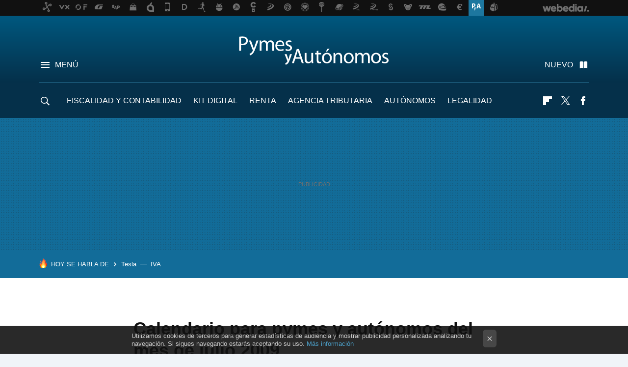

--- FILE ---
content_type: text/html; charset=UTF-8
request_url: https://www.pymesyautonomos.com/recursos/calendario-para-pymes-y-autonomos-del-mes-de-julio-2009
body_size: 27150
content:
<!DOCTYPE html>
<html lang="es">
<head>
  <script>
 var country = 'US';
 var isSpainOrLatamUser = true;
 var WSLUser = null;
 var WSLUserIsXtraSubscribed = false;
 (function() {
  try {
   var cookieName = "weblogssl_user";
   var cookies = document.cookie.split(";");
   for (var i = 0; i < cookies.length; i++) {
    var fragments = /^\s*([^=]+)=(.+?)\s*$/.exec(cookies[i]);
    if (fragments[1] === cookieName) {
     var cookie = decodeURIComponent(decodeURIComponent(fragments[2]));
     WSLUser = JSON.parse(cookie).user;
     WSLUserIsXtraSubscribed = 'object' === typeof WSLUser && 1 === WSLUser.xtraSubscribed;
     break;
    }
   }
  } catch (e) {}
 })();
</script>
  <title>Calendario para pymes y autónomos del mes de julio 2009</title>
<script>
 window.WSL2 = window.WSL2 || {};
 WSL2.config = WSL2.config || {};
 WSL2.config.title = "Calendario para pymes y autónomos del mes de julio 2009";
</script>
 <meta charset="UTF-8">
<meta name="viewport" content="width=device-width, initial-scale=1.0">
 <meta name="description" content="Comienza un nuevo mes y por tanto nosotros volvemos con un nuevo calendario para pymes y autónomos. Es quizá una buena opción el tener todas las fechas...">
 <script>WSL2.config.metaDescription = "Comienza un nuevo mes y por tanto nosotros volvemos con un nuevo calendario para pymes y autónomos. Es quizá una buena opción el tener todas las fechas..."</script>
  <meta name="news_keywords" content="calendarios, Calendario pymes y autónomos, Recursos">
   <meta name="robots" content="max-image-preview:large">
<meta property="fb:admins" content="100000716994885">
<meta property="fb:pages" content="45311129774">
<meta property="fb:app_id" content="357292918076">
<meta name="application-name" content="Pymes y Autonomos">
<meta name="msapplication-tooltip" content="Pymes y autónomos. Fiscalidad, ayudas, consejos">
<meta name="msapplication-starturl" content="https://www.pymesyautonomos.com">
<meta name="mobile-web-app-capable" content="yes">
                 <meta property="og:image" content="https://i.blogs.es/83ed44/calendario-pymes-autonomos-julio-2009_500/840_560.jpg">
      <meta property="og:title" content="Calendario para pymes y autónomos del mes de julio 2009">
  <meta property="og:description" content="Comienza un nuevo mes y por tanto nosotros volvemos con un nuevo calendario para pymes y autónomos. Es quizá una buena opción el tener todas las fechas...">
  <meta property="og:url" content="https://www.pymesyautonomos.com/recursos/calendario-para-pymes-y-autonomos-del-mes-de-julio-2009">
  <meta property="og:type" content="article">
  <meta property="og:updated_time" content="2009-07-01T15:12:09Z">
    <meta name="DC.Creator" content="Miguel Lopez">
  <meta name="DC.Date" content="2009-07-01">
  <meta name="DC.date.issued" content="2009-07-01T15:12:09Z">
  <meta name="DC.Source" content="Pymes y Autonomos">
  <meta property="article:modified_time" content="2009-07-01T15:12:09Z">
  <meta property="article:published_time" content="2009-07-01T15:08:05Z">
  <meta property="article:section" content="recursos">
         <meta property="article:tag" content="calendarios">
            <meta property="article:tag" content="Calendario pymes y autónomos">
             <meta name="twitter:card" content="summary_large_image"><meta name="twitter:image" content="https://i.blogs.es/83ed44/calendario-pymes-autonomos-julio-2009_500/1366_521.jpg"><meta name="twitter:site" content="@pymesyautonomos"><meta name="twitter:title" content="Calendario para pymes y autónomos del mes de julio 2009"><meta name="twitter:description" content="Comienza un nuevo mes y por tanto nosotros volvemos con un nuevo calendario para pymes y autónomos. Es quizá una buena opción el tener todas las fechas...">         <script>
  window.dataLayer = [{"site":"PYM","siteSection":"postpage","vertical":"Economy","amp":"no","postId":3837,"postUrl":"https:\/\/www.pymesyautonomos.com\/recursos\/calendario-para-pymes-y-autonomos-del-mes-de-julio-2009","publishedDate":"2009-07-01","modifiedDate":"2009-07-01T15:12","categories":["recursos"],"tags":["calendarios","calendario-pymes-y-autonomos"],"videoContent":false,"partner":false,"blockLength":10,"author":"miguel lopez","postType":"normal","linksToEcommerce":"none","ecomPostExpiration":null,"mainCategory":"recursos","postExpiration":null,"wordCount":null}];
 window.dataLayer[0].visitor_country = country;
 </script>
<script async src="https://www.googletagmanager.com/gtag/js?id=G-L3X96ZX03D"></script>
<script>
 window.dataLayer = window.dataLayer || [];
 window.WSL2 = window.WSL2 || {};
 window.WSL2.pageViewParams = {"site":"PYM","site_section":"postpage","vertical":"Economy","amp":"no","visitor_country":"US","content_id":3837,"post_url":"https:\/\/www.pymesyautonomos.com\/recursos\/calendario-para-pymes-y-autonomos-del-mes-de-julio-2009","content_publication_date":"2009-07-01","modified_date":"2009-07-01T15:12","page_category":"recursos","content_tags":"calendarios,calendario-pymes-y-autonomos","has_video_content":false,"global_branded":false,"block_length":10,"content_author_id":"miguel lopez","post_type":"normal","links_to_ecommerce":"none","ecompost_expiration":null,"mainCategory":"recursos","post_expiration":null,"word_count":null};
 function gtag(){dataLayer.push(arguments);}
 gtag('js', new Date());
 gtag('config', 'G-L3X96ZX03D', { send_page_view: false });
   gtag('config', "G-GGRK28FGVT", { send_page_view: false });
  gtag('event', 'page_view', {"site":"PYM","site_section":"postpage","vertical":"Economy","amp":"no","visitor_country":"US","content_id":3837,"post_url":"https:\/\/www.pymesyautonomos.com\/recursos\/calendario-para-pymes-y-autonomos-del-mes-de-julio-2009","content_publication_date":"2009-07-01","modified_date":"2009-07-01T15:12","page_category":"recursos","content_tags":"calendarios,calendario-pymes-y-autonomos","has_video_content":false,"global_branded":false,"block_length":10,"content_author_id":"miguel lopez","post_type":"normal","links_to_ecommerce":"none","ecompost_expiration":null,"mainCategory":"recursos","post_expiration":null,"word_count":null});
</script>
 <script>
 window.WSL2 = window.WSL2 || {};
 WSL2.config = WSL2.config || {};
 WSL2.config.enableDidomiOverlay = 0;
</script>

                       





  




<script type="application/ld+json">
 {"@context":"https:\/\/schema.org","@type":"Article","mainEntityOfPage":"https:\/\/www.pymesyautonomos.com\/recursos\/calendario-para-pymes-y-autonomos-del-mes-de-julio-2009","name":"Calendario para pymes y autónomos del mes de julio 2009","headline":"Calendario para pymes y autónomos del mes de julio 2009","articlebody":"Comienza un nuevo mes y por tanto nosotros volvemos con un nuevo calendario para pymes y autónomos. Es quizá una buena opción el tener todas las fechas apuntadas para que así consigamos que no se nos pase ningún plazo importante. Durante este mes tenemos fechas de tope para presentar documentacióny algunas fiestas de Comunidades Autónomas, por lo que si estamos atentos no tendremos ningún problema a la hora de que se nos pase alguna fecha. Durante el mes de junlio de 2009 contaremos con las siguientes fechas destacables: Hasta el día 7 de julio las empresas podrán presentar la declaración de Impuestos especiales, a través del modelo 511 (AEAT). En esta ocasión sal no tener ningún problema de que el día 7 sea no laboral, su fecha límite es esta. Hasta el día 20 de julio tenemos de plazo para la presentación de retenciones e ingresos a cuenta de rendimientos del trabajo, actividades económicas, premios y determinadas imputaciones de renta, ganancias de transmisiones o reembolsos de acciones y participaciones de las instituciones de inversión colectiva o de aprovechamientos forestales de vecinos en montes públicos, rentas de arrendamiento de inmuebles urbanos, capital mobiliario, personas autorizadas y saldos en cuentas. Modelos 111 al 128, 430, 510, 561 al 580. El día 27 de julio es la fecha límite para la presentación del Impuesto sobre Sociedades perteneciente al período fiscal 2008 siempre y cuando las empresas lo contabilicen de forma coincidente con el año natural. Modelo 200. El día 27 de julio es la fecha límite para la presentación del Impuesto sobre la Renta de personas no residentes. Va dirigido de forma especial a establecimientos permanente y entidades en atribución de rentas constituidas en el extranjero pero con presencia en territorio español. Modelo 220 (AEAT). El día 30 de julio además es la fecha límite para la presentación del número de identificación fiscal (segundo trimestre 2009) para aquellas cuentas y operaciones cuyos titulares no han facilitado el NIF a las entidades de crédito y además para la relación de personas o entidades que no han comunicado su NIF al otorgar escrituras o documentos donde consten los actos o contratos relativos a derechos reales sobre bienes inmuebles. Los modelos a presentar en esta ocasión serían el 195 (AEAT) y 197(AEAT) respectivamente. Espero que este mes os sirva de ayuda indispensable sobre todo para recordarla cumplimentación de todo lo referente al Impuesto de Sociedades así como el resto de fechas importantes. Además os recuerdo que podéis ver el calendario a través de Google Calendar y así añadirlo a vuestros calendarios predefinidos; aunque lo mejor es que sigáis atentos nuestros artículos para revisar lo importante de cada una de las fechas. Enlace | Calendario para pymes y autónomos En Pymes y Autónomos | Calendario de días inhábiles para 2009 y Calendario laboral en distintos formatos para 2009 Más información | Calendario del contribuyente de la AEAT","datePublished":"2009-07-01T15:08:05Z","dateModified":"2009-07-01T15:12:09Z","description":"Comienza un nuevo mes y por tanto nosotros volvemos con un nuevo calendario para pymes y autónomos. Es quizá una buena opción el tener todas las fechas...","publisher":{"@type":"Organization","name":"Pymes y Autonomos","url":"https:\/\/www.pymesyautonomos.com","sameAs":["https:\/\/x.com\/pymesyautonomos","https:\/\/www.facebook.com\/pages\/Pymes-y-autonomos\/45311129774","https:\/\/www.linkedin.com\/company\/pymes-y-autónomos\/"],"logo":{"@type":"ImageObject","url":"https:\/\/img.weblogssl.com\/css\/pymesyautonomos\/p\/amp\/images\/logo.png?v=1768905946","width":600,"height":60},"Parentorganization":"Webedia"},"image":{"@type":"ImageObject","url":"https:\/\/i.blogs.es\/83ed44\/calendario-pymes-autonomos-julio-2009_500\/400_300.jpg","width":400,"height":300},"author":[{"@type":"Person","name":"Miguel Lopez","url":"https:\/\/www.pymesyautonomos.com\/autor\/miguel-lopez2"}],"url":"https:\/\/www.pymesyautonomos.com\/recursos\/calendario-para-pymes-y-autonomos-del-mes-de-julio-2009","thumbnailUrl":"https:\/\/i.blogs.es\/83ed44\/calendario-pymes-autonomos-julio-2009_500\/400_300.jpg","articleSection":"Recursos","creator":"Miguel Lopez","keywords":"calendarios, Calendario pymes y autónomos, Recursos"}
</script>
   <link rel="preconnect" href="https://i.blogs.es">
<link rel="shortcut icon" href="https://img.weblogssl.com/css/pymesyautonomos/p/common/favicon.ico" type="image/ico">
<link rel="apple-touch-icon" href="https://img.weblogssl.com/css/pymesyautonomos/p/common/apple-touch-icon.png">
<link rel="apple-touch-icon-precomposed" sizes="144x144" href="https://img.weblogssl.com/css/pymesyautonomos/p/common/apple-touch-icon-144-precomposed.png">
<link rel="apple-touch-icon-precomposed" sizes="114x114" href="https://img.weblogssl.com/css/pymesyautonomos/p/common/apple-touch-icon-114-precomposed.png">
<link rel="apple-touch-icon-precomposed" sizes="72x72" href="https://img.weblogssl.com/css/pymesyautonomos/p/common/apple-touch-icon-72-precomposed.png">
<link rel="apple-touch-icon-precomposed" href="https://img.weblogssl.com/css/pymesyautonomos/p/common/apple-touch-icon-57-precomposed.png">
 <link rel="preconnect" href="https://static.criteo.net/" crossorigin>
 <link rel="dns-prefetch" href="https://static.criteo.net/">
 <link rel="preconnect" href="https://ib.adnxs.com/" crossorigin>
 <link rel="dns-prefetch" href="https://ib.adnxs.com/">
 <link rel="preconnect" href="https://bidder.criteo.com/" crossorigin>
 <link rel="dns-prefetch" href="https://bidder.criteo.com/">
     <link rel="preload" as="image" fetchpriority="high" type="image/jpeg" href="https://i.blogs.es/83ed44/calendario-pymes-autonomos-julio-2009_500/450_1000.jpg" media="(max-width: 450px)">
  <link rel="preload" as="image" fetchpriority="high" type="image/jpeg" href="https://i.blogs.es/83ed44/calendario-pymes-autonomos-julio-2009_500/650_1200.jpg" media="(min-width: 451px) and (max-width: 650px)">
  <link rel="preload" as="image" fetchpriority="high" type="image/jpeg" href="https://i.blogs.es/83ed44/calendario-pymes-autonomos-julio-2009_500/1366_2000.jpg" media="(min-width: 651px)">
  <link rel="preload" as="style" href="https://img.weblogssl.com/css/pymesyautonomos/p/default-d/main.css?v=1768905946">
   <link rel="alternate" type="application/rss+xml" title="Pymesyautonomos - todas las noticias" href="/index.xml">
   <link rel="image_src" href="https://i.blogs.es/83ed44/calendario-pymes-autonomos-julio-2009_500/75_75.jpg">
      <link rel="canonical" href="https://www.pymesyautonomos.com/recursos/calendario-para-pymes-y-autonomos-del-mes-de-julio-2009">
   
    <link rel="preload stylesheet" href="https://fonts.googleapis.com/css2?family=Inter:wght@400;800&amp;display=swap" as="style" type="text/css" crossorigin="anonymous">
  <link rel="preload stylesheet" href="https://fonts.googleapis.com/css2?family=IBM+Plex+Serif:ital,wght@0,400;0,600;1,400;1,600&amp;display=swap" as="style" type="text/css" crossorigin="anonymous">
   <link rel="amphtml" href="https://www.pymesyautonomos.com/recursos/calendario-para-pymes-y-autonomos-del-mes-de-julio-2009/amp" >
  <link rel="stylesheet" type="text/css" href="https://img.weblogssl.com/css/pymesyautonomos/p/default-d/main.css?v=1768905946">
 
     </head>
<body class="js-desktop m-cms prod js-body  ">
            <script >
     var cs_ucfr = "0";
   var _comscore = _comscore || [];
   var configs = {c1: "2", c2: "6035191", cs_ucfr: cs_ucfr};
   var keyword = keyword || '';
   if(keyword) {
    configs.options = {url_append: "comscorekw=" + keyword};
   }
   _comscore.push(configs);
   var s = document.createElement("script"), el = document.getElementsByTagName("script")[0];
   s.async = true;
   s.src = "https://sb.scorecardresearch.com/cs/6035191/beacon.js";
   el.parentNode.insertBefore(s, el);
   </script>

<script>
 dataLayer.push({
  contentGroup1: "post",
  contentGroup2: "miguel lopez",
  contentGroup3: "recursos",
  contentGroup4: "normal",
  contentGroup5: "090701",
 });
</script>
 <script>let viewsOnHost = +sessionStorage.getItem("upv") || 0;
viewsOnHost += 1;
sessionStorage.setItem("upv", viewsOnHost);

let sessionsOnHost = +localStorage.getItem("sessionsOnHost") || 0;
if (viewsOnHost === 1) {
  sessionsOnHost += 1;
}
localStorage.setItem("sessionsOnHost", sessionsOnHost);
</script>
  <div id="publicidad"></div>
  <script>
    function hash(string) {
      const utf8 = new TextEncoder().encode(string);
      return crypto.subtle.digest('SHA-256', utf8).then((hashBuffer) => {
        const hashArray = Array.from(new Uint8Array(hashBuffer));
        return hashArray.map((bytes) => bytes.toString(16).padStart(2, '0')).join('');
      });
    }

    const populateHashedEmail = () => {
      const loggedin = WSL2.User.isUserLoggedIn();
      if (loggedin) {
        const userEmail = WSL2.User.getUserEmail();
        hash(userEmail).then((hashedEmail) => {
          jad.config.publisher.hashedId = { sha256email: hashedEmail };
        });
      }
    }

    WSL2.config.enablePerformanceImprovements = "0";
    window.hasAdblocker = getComputedStyle(document.querySelector('#publicidad')).display === 'none';
                                                                      WSL2.config.dynamicIU = "/1018282/pymesyautonomos/postpage";
        window.jad = window.jad || {};
    jad.cmd = jad.cmd || [];
    let swrap = document.createElement("script");
    if ('1' === WSL2.config.enablePerformanceImprovements) {
      swrap.defer = true;
    }
    else {
      swrap.async = true;
    }

    const jadTargetingData = {"site":"PYM","siteSection":"postpage","vertical":"Economy","amp":"no","visitor_country":"US","postId":3837,"postUrl":"https:\/\/www.pymesyautonomos.com\/recursos\/calendario-para-pymes-y-autonomos-del-mes-de-julio-2009","publishedDate":"2009-07-01","modifiedDate":"2009-07-01T15:12","categories":["recursos"],"tags":["calendarios","calendario-pymes-y-autonomos"],"videoContent":false,"partner":false,"blockLength":10,"author":"miguel lopez","postType":"normal","linksToEcommerce":"none","ecomPostExpiration":null,"mainCategory":"recursos","postExpiration":null,"wordCount":null};
          {
      const postCreationDate = 1246460885
      const currentDate = new Date();
      const currentTimestamp = currentDate.getTime();
      const postTimeStamp = new Date(postCreationDate*1000).getTime();
      const sixDaysMilliseconds = 6 * 60 * 24 * 60 * 1000;
      jadTargetingData["recency"] = currentTimestamp - postTimeStamp > sixDaysMilliseconds ? 'old' : 'new';
      const currentHour = (currentDate.getUTCHours() + 2) % 24;
      jadTargetingData["hour"] = String(currentHour).length == 1 ? '0' + currentHour : currentHour;
      }
        jadTargetingData["upv"] = sessionStorage.getItem("upv") || 1;

    swrap.src = "https://cdn.lib.getjad.io/library/1018282/pymesyautonomos";
    swrap.setAttribute("importance", "high");
    let g = document.getElementsByTagName("head")[0];
    const europeanCountriesCode = [
      'AD', 'AL', 'AT', 'AX', 'BA', 'BE', 'BG', 'BY', 'CH', 'CY', 'CZ', 'DE', 'DK',
      'EE', 'ES', 'FI', 'FO', 'FR', 'GB', 'GG', 'GI', 'GR', 'HR', 'HU', 'IE', 'IM',
      'IS', 'IT', 'JE', 'LI', 'LT', 'LU', 'LV', 'MC', 'MD', 'ME', 'MK', 'MT', 'NL',
      'NO', 'PL', 'PT', 'RO', 'RS', 'RU', 'SE', 'SI', 'SJ', 'SK', 'SM', 'UA', 'VA'
    ];
    window.WSL2 = window.WSL2 || {};
    window.WSL2.isEuropeanVisitor = europeanCountriesCode.includes(window.country);
    const enableCmpChanges = "1";
    let cmpObject = {
      includeCmp: window.WSL2.isEuropeanVisitor ? false : true,
      name: window.WSL2.isEuropeanVisitor ? 'didomi' : 'none'
    }
    if (window.WSL2.isEuropeanVisitor && "1" == enableCmpChanges) {
      cmpObject = {
        ...cmpObject,
        "siteId": "05440b6e-0fe4-43e1-a2bd-23d6d37e3d69",
        "noticeId": "F6BVh4Ca",
        "paywall": {
          "version": 1,
          "clientId": "AeAcL5krxDiL6T0cdEbtuhszhm0bBH9S0aQeZwvgDyr0roxQA6EJoZBra8LsS0RstogsYj54y_SWXQim",
          "planId": "P-8YX04271AR642572UNASLUYI",
          "tosUrl": "https://weblogs.webedia.es/condiciones-uso.html",
          "touUrl": "https://weblogs.webedia.es/condiciones-uso.html",
          "privacyUrl": "https://weblogs.webedia.es/cookies.html" ,
          "language":  "es"
        }
      }
    }
    g.parentNode.insertBefore(swrap, g);
    jad.cmd.push(function() {
      jad.public.setConfig({
        page: "/1018282/pymesyautonomos/postpage", 
                  pagePositions: [
                         'top',
             'cen1',
             'cen2',
             'footer',
             'oop',
             'cintillo',
             '1',
             'inread1',
             '2',
             'large-sticky',
   
          ],
          elementsMapping:                                                                                                        
                                                                                 
 {"top":"div-gpt-top","cen1":"div-gpt-cen","cen2":"div-gpt-cen2","footer":"div-gpt-bot2","oop":"div-gpt-int","cintillo":"div-gpt-int2","1":"div-gpt-lat","inread1":"div-gpt-out","2":"div-gpt-lat2","large-sticky":"div-gpt-bot3"}
,
          targetingOnPosition: {
                      "top": {
     'fold': ['atf']
    },
               "cen1": {
     'fold': ['btf']
    },
               "cen2": {
     'fold': ['btf']
    },
               "footer": {
     'fold': ['btf']
    },
               "oop": {
     'fold': ['mtf']
    },
               "cintillo": {
     'fold': ['mtf']
    },
               "1": {
     'fold': ['atf']
    },
               "inread1": {
     'fold': ['mtf']
    },
               "2": {
     'fold': ['mtf']
    },
               "3": {
     'fold': ['mtf']
    },
               "4": {
     'fold': ['mtf']
    },
               "5": {
     'fold': ['mtf']
    },
               "6": {
     'fold': ['mtf']
    },
               "7": {
     'fold': ['mtf']
    },
               "8": {
     'fold': ['mtf']
    },
               "large-sticky": {
     'fold': ['atf']
    },
      
          },
                targeting: jadTargetingData,
        interstitialOnFirstPageEnabled: false,
        cmp: cmpObject,
        wemass: {
          targeting: {
            page: {
              type: jadTargetingData.siteSection ?? "",
              content: {
                categories: jadTargetingData.categories ?? [""],
              },
              article: {
                id: jadTargetingData.postId ?? "",
                title: WSL2.config.title ?? "",
                description: WSL2.config.metaDescription ?? "",
                topics: jadTargetingData.tags ?? [""],
                authors: jadTargetingData.author ? jadTargetingData.author.split(',') : [""],
                modifiedAt: jadTargetingData.modifiedDate ? new Date(jadTargetingData.modifiedDate).toISOString() : "",
                publishedAt: jadTargetingData.publishedDate ? new Date(jadTargetingData.modifiedDate).toISOString() : "",
                premium: false,
                wordCount: jadTargetingData.wordCount ?? null,
                paragraphCount: jadTargetingData.blockLength ?? "",
                section: jadTargetingData.mainCategory ?? "",
                subsection: "",
              },
              user: {
                type: "",
                age: null,
                gender: "",
              },
            },
          },
        },
      });

      jad.public.loadPositions();
      jad.public.displayPositions();
    });
    if (!window.hasAdblocker) {
      window.addEventListener('load', () => {
        populateHashedEmail();
        WSL2.Events.on('loginSuccess', populateHashedEmail);
        WSL2.Events.on('onLogOut', () => {
          jad.config.publisher.hashedId = {};
        });
      });
    }
  </script>
<div class="customize-me">
 <div class="head-content-favs">
     <div class="head-container head-container-with-ad head-container-with-corner m-favicons-compact m-head-masthead">
 <div class="head head-with-ad is-init">
     <div class="head-favicons-container">
 <nav class="head-favicons">
  <div class="head-favicons-index head-webedia-logo">
   <a id="favicons-toggle" href="https://www.webedia.es/" data-target="#head-favicons"><abbr title="Webedia">Webedia</abbr></a>
  </div>
 </nav>
</div>    <div class="masthead-site-lead ">
 <div class="masthead-container">
  <div class="masthead-logo">
   <div class="masthead-logo-brand">
    <a href="/" class="masthead-brand">Pymes y Autonomos</a>
   </div>
     </div>
       <nav class="masthead-actions">
    <ul class="masthead-actions-list">
     <li class="masthead-actions-list-item"><a href="#sections" class="masthead-actions-menu m-v1 js-toggle" data-searchbox="#search-field-1">Menú</a></li>
     <li class="masthead-actions-list-item"><a href="#headlines" class="masthead-actions-nuevo m-v1 js-toggle">Nuevo</a></li>
    </ul>
   </nav>
      </div>
</div>
     <div class="masthead-site-nav-container js-nano-container" id="showSwipecard">
 <nav class="masthead-site-nav">
     <a class="masthead-nav-search js-toggle" data-searchbox="#search-field-2" href="#search"></a>
    <ul class="masthead-nav-topics">
            <li class="masthead-nav-topics-item">
   <a class="masthead-nav-topics-anchor fiscalidad-y-contabilidad" href="https://www.pymesyautonomos.com/categoria/fiscalidad-y-contabilidad">
    Fiscalidad y Contabilidad
    <span></span>
   </a>
  </li>
    <li class="masthead-nav-topics-item">
   <a class="masthead-nav-topics-anchor kit-digital" href="https://www.pymesyautonomos.com/tag/kit-digital">
    Kit Digital
    <span></span>
   </a>
  </li>
    <li class="masthead-nav-topics-item">
   <a class="masthead-nav-topics-anchor renta" href="https://www.pymesyautonomos.com/tag/renta">
    RENTA
    <span></span>
   </a>
  </li>
    <li class="masthead-nav-topics-item">
   <a class="masthead-nav-topics-anchor agencia-tributaria" href="https://www.pymesyautonomos.com/tag/agencia-tributaria">
    Agencia Tributaria
    <span></span>
   </a>
  </li>
    <li class="masthead-nav-topics-item">
   <a class="masthead-nav-topics-anchor autonomos" href="https://www.pymesyautonomos.com/tag/autonomos">
    Autónomos
    <span></span>
   </a>
  </li>
    <li class="masthead-nav-topics-item">
   <a class="masthead-nav-topics-anchor legalidad" href="https://www.pymesyautonomos.com/categoria/legalidad">
    Legalidad
    <span></span>
   </a>
  </li>
    <li class="masthead-nav-topics-item">
   <a class="masthead-nav-topics-anchor creditos-ico" href="https://www.pymesyautonomos.com/tag/ICO">
    Créditos ICO
    <span></span>
   </a>
  </li>
      </ul>
  <ul class="masthead-nav-social">
        <li class="masthead-nav-social-item"><a href="https://flipboard.com/@pymesyautonomos" class="masthead-nav-social-anchor masthead-social-flipboard" rel="nofollow">Flipboard</a></li>

 
         <li class="masthead-nav-social-item"><a href="https://twitter.com/pymesyautonomos" class="masthead-nav-social-anchor masthead-social-x" rel="nofollow">Twitter</a></li>

 
        <li class="masthead-nav-social-item"><a href="https://www.facebook.com/pages/Pymes-y-autonomos/45311129774" class="masthead-nav-social-anchor masthead-social-facebook" rel="nofollow">Facebook</a></li>

 
 </ul>
        </nav>
</div>
   </div>
</div>

    <div class="ad ad-top">
  <div class="ad-box" id="div-gpt-top">
     </div>
   </div>
   
    <div class="page-container ">
         <div class="section-deeplinking-container m-deeplinking-news m-deeplinking-post o-deeplinking-section">
  <div class="section-deeplinking o-deeplinking-section_wrapper">
       <div class="section-deeplinking-wrap">
     <span class="section-deeplinking-header">HOY SE HABLA DE</span>
     <ul id="js-deeplinking-news-nav-links" class="section-deeplinking-list">
             <li class="section-deeplinking-item"><a href="https://www.xataka.com/energia/occidente-monopolio-litio-tesla-enciende-texas-megarefineria-que-quiere-romper-tablero-china" class="section-deeplinking-anchor">Tesla</a></li>
             <li class="section-deeplinking-item"><a href="https://www.xataka.com/seleccion/ahorrate-iva-comprando-moviles-tablets-televisores-corte-ingles-estos-mejores-chollos-que-hemos-encontrado" class="section-deeplinking-anchor">IVA</a></li>
           </ul>
     <div id="js-deeplinking-news-nav-btn" class="section-deeplinking-btn" style="display:none"></div>
    </div>
     </div>
 </div>

         <div class="content-container">
    <main>
     <article class="article article-normal">
       <header class="post-normal-header">
                 <div class="post-title-container">
  <h1 class="post-title">
     Calendario para pymes y autónomos del mes de julio 2009    </h1>
</div>
                                     <div class="post-asset-main">
            <div class="article-asset-big article-asset-image js-post-images-container">
                <div class="asset-content m-fallback" style="width: 500px;">
  <picture>
   <source media="(min-width: 1025px)" srcset="https://i.blogs.es/83ed44/calendario-pymes-autonomos-julio-2009_500/1366_2000.jpg">
   <source media="(min-width: 651px)" srcset="https://i.blogs.es/83ed44/calendario-pymes-autonomos-julio-2009_500/1024_2000.jpg">
   <source media="(min-width: 451px)" srcset="https://i.blogs.es/83ed44/calendario-pymes-autonomos-julio-2009_500/650_1200.jpg">
   <img alt="Calendario para pymes y autónomos del mes de julio 2009 " src="https://i.blogs.es/83ed44/calendario-pymes-autonomos-julio-2009_500/450_1000.jpg" decoding="sync" loading="eager" fetchpriority="high" width="500" height="280">
  </picture>
 </div>
             </div>
            </div>
                <div class="post-comments-shortcut">
                                      
               <a href="#" onclick="window.open('https://www.facebook.com/sharer/sharer.php?u=https://www.pymesyautonomos.com/recursos/calendario-para-pymes-y-autonomos-del-mes-de-julio-2009%3Futm_source%3Dfacebook%26utm_medium%3Dsocial%26utm_campaign%3Dbotoneraweb', '', 'menubar=no,toolbar=no,resizable=yes,scrollbars=yes,height=600,width=600'); return false;" class="btn-facebook js-btn-facebook" data-postname="calendario-para-pymes-y-autonomos-del-mes-de-julio-2009">Facebook</a>
 <a href="https://twitter.com/intent/tweet?url=https://www.pymesyautonomos.com/p/3837%3Futm_source%3Dtwitter%26utm_medium%3Dsocial%26utm_campaign%3Dbotoneraweb&text=Calendario%20para%20pymes%20y%20aut%C3%B3nomos%20del%20mes%20de%20julio%202009%20&via=pymesyautonomos" class="btn-x js-btn-twitter" data-postname="calendario-para-pymes-y-autonomos-del-mes-de-julio-2009">Twitter</a>
<a href="https://share.flipboard.com/bookmarklet/popout?v=2&title=Calendario%20para%20pymes%20y%20aut%C3%B3nomos%20del%20mes%20de%20julio%202009%20&url=https%3A%2F%2Fwww.pymesyautonomos.com%2Frecursos%2Fcalendario-para-pymes-y-autonomos-del-mes-de-julio-2009%3Futm_source%3Dflipboard%26utm_medium%3Dsocial%26utm_campaign%3Dbotoneraweb" class="btn-flipboard js-flipboard-share-button js-flipboard-share-event" data-postname="calendario-para-pymes-y-autonomos-del-mes-de-julio-2009">Flipboard</a>
<a href="mailto:?subject=Calendario%20para%20pymes%20y%20aut%C3%B3nomos%20del%20mes%20de%20julio%202009%20&body=https://www.pymesyautonomos.com/recursos/calendario-para-pymes-y-autonomos-del-mes-de-julio-2009%3Futm_source%3Demailsharing%26utm_medium%3Demail%26utm_content%3DPOST%26utm_campaign%3Dbotoneraweb%26utm_term%3DCLICK%2BON%2BTITLE" class="btn-email js-btn-email" data-postname="calendario-para-pymes-y-autonomos-del-mes-de-julio-2009">E-mail</a>
 <span class="js-whatsapp"></span>
 <script>
   document.addEventListener('DOMContentLoaded', () => {
     const userAgent = navigator.userAgent.toLowerCase();
     if (userAgent.indexOf('ipod') < 0) {
       if (userAgent.indexOf('android') >= 0 || userAgent.indexOf('iphone') >= 0) {
         const length = document.getElementsByClassName('js-whatsapp').length;
         for (let i = 0; i < length; i++) {
           document.getElementsByClassName('js-whatsapp')[i].innerHTML = `<a class='btn-whatsapp js-btn-whatsapp' data-postname="calendario-para-pymes-y-autonomos-del-mes-de-julio-2009" href="whatsapp://send?text=Calendario para pymes y autónomos del mes de julio 2009   https://www.pymesyautonomos.com/recursos/calendario-para-pymes-y-autonomos-del-mes-de-julio-2009%3Futm_source%3Dwhatsapp%26utm_medium%3Dsocial%26utm_campaign%3Dbotoneramobile">Whatsapp</a>`;
         }
       }
     }
   }, {once:true});
 </script>
        </div>
       </header>
      <div class="article-content-wrapper">
       <div class="article-content-inner">
                  <div class="article-metadata-container">
 <div class="article-meta-row">
 <div class="article-time">
   <time
   class="article-date"
   datetime="2009-07-01T15:08:05Z"
   data-format="D MMMM YYYY"
   data-post-modified-time="2009-07-01T15:12:09Z"
   data-post-modified-format="D MMMM YYYY, HH:mm"
   data-post-reindexed-original-time=""
  >
   2009-07-01T15:12:09Z
  </time>
  <span id="is-editor"></span>
</div>
   </div>
</div>
<div class="p-a-cr m-pa-single  js-authors-container">
 <div class="p-a-wrap js-wrap">
     <div class="p-a-avtr">
       <img src="https://www.gravatar.com/avatar/47aa2c3d91c3051b5a08ae9f003d9d17?s=80&amp;d=mm&amp;r=g" alt="miguel-lopez2" class="author-avatar">
    </div>
    <div class="p-a-info">
           <div class="au-card-relative js-relative">
      <div class="p-a-chip js-author  p-ab-is-hidden
" data-id="author-19-creator" role="button" tabindex="0">
  <p><span>Miguel Lopez</span></p>
  <span class="p-a-ui"></span> </div>
                </div>
          <span class="p-a-job"></span>     </div>
 </div>
 </div>
 <div class="p-a-card-popover">
         <div class="p-a-card js-author-info  p-ab-is-hidden
" id="author-19-creator" >
 <div class="p-a-cwrap">
  <div class="p-a-avtr">
         <img src="https://www.gravatar.com/avatar/47aa2c3d91c3051b5a08ae9f003d9d17?s=80&amp;d=mm&amp;r=g" alt="miguel-lopez2" class="a-c-img">
       </div>
  <div class="p-a-pi">
         <span class="ic-close js-close" role="button" tabindex="0"></span>
        <p class="p-a-cn">Miguel Lopez</p>
   <small class="p-a-cj"></small>
  </div>
 </div>
 <div class="p-a-c">
      <a class="p-a-pl" href="/autor/miguel-lopez2" >134 publicaciones de Miguel Lopez</a>
 </div>
</div>
          </div>
                        <div class="article-content">
          <div class="blob js-post-images-container">
<p><a rel="noopener, noreferrer" href="http://www.google.com/calendar/embed?src=td29ip7qact084jm1rkhgkjsq0%40group.calendar.google.com&ctz=Europe/Madrid"></p>
<p></a>
Comienza un nuevo mes y por tanto nosotros volvemos con un nuevo calendario para pymes y autónomos. Es quizá una buena opción el tener todas las fechas apuntadas para que así consigamos que <strong>no se nos pase ningún plazo importante</strong>.</p>
<!-- BREAK 1 --> <div class="ad ad-lat">
  <div class="ad-box" id="div-gpt-lat">
     </div>
   </div>

<p>Durante este mes tenemos fechas de tope para presentar documentacióny algunas fiestas de Comunidades Autónomas, por lo que si estamos atentos no tendremos ningún problema a la hora de que se nos pase alguna fecha.</p>
<!-- BREAK 2 --><!--more--><p>Durante el mes de junlio de 2009 contaremos con las siguientes fechas destacables:</p>
<ul>
   <li>
   <p><strong>Hasta el día 7 de julio</strong> las empresas podrán presentar la declaración de Impuestos especiales, a través del modelo 511 (<a rel="noopener, noreferrer" href="http://www.aeat.es/wps/portal/Listado?channel=33ae9df367fc9010VgnVCM1000004ef01e0a____&ver=L&site=56d8237c0bc1ff00VgnVCM100000d7005a80____&idioma=es_ES&menu=0&img=0">AEAT</a>). En esta ocasión sal no tener ningún problema de que el día 7 sea no laboral, su fecha límite es esta.</p>
<!-- BREAK 3 -->  <div class="ad ad-out">
  <div class="ad-box" id="div-gpt-out">
     </div>
   </div>

  </li>
 </ul>

<ul>
   <li>
   <p><strong>Hasta el día 20 de julio</strong> tenemos de plazo para la presentación de retenciones e ingresos a cuenta de rendimientos del trabajo, actividades económicas, premios y determinadas imputaciones de renta, ganancias de transmisiones o reembolsos de acciones y participaciones de las instituciones de inversión colectiva o de aprovechamientos forestales de vecinos en montes públicos, rentas de arrendamiento de inmuebles urbanos, capital mobiliario, personas autorizadas y saldos en cuentas. Modelos 111 al 128, 430, 510, 561 al 580.</p>
<!-- BREAK 4 -->
  </li>
 </ul>

<ul>
   <li>
   <p><strong>El día 27 de julio</strong> es la fecha límite para la presentación del Impuesto sobre Sociedades perteneciente al período fiscal 2008 siempre y cuando las empresas lo contabilicen de forma coincidente con el año natural. <a rel="noopener, noreferrer" href="https://www.pymesyautonomos.com/tag/modelo+200">Modelo 200</a>.</p>
<!-- BREAK 5 -->
  </li>
 </ul>

<ul>
   <li>
   <p><strong>El día 27 de julio</strong> es la fecha límite para la presentación del Impuesto sobre la Renta de personas no residentes. Va dirigido de forma especial a establecimientos permanente y entidades en atribución de rentas constituidas en el extranjero pero con presencia en territorio español. Modelo 220 (<a rel="noopener, noreferrer" href="http://www.aeat.es/wps/portal/Navegacion2IyD?channel=e40fa6cd5850a110VgnVCM1000004ef01e0a____&ver=L&site=56d8237c0bc1ff00VgnVCM100000d7005a80____&idioma=es_ES&menu=0&img=13">AEAT</a>).</p>
<!-- BREAK 6 --> <div class="ad ad-lat2">
  <div class="ad-box" id="div-gpt-lat2">
     </div>
   </div>

  </li>
 </ul>

<ul>
   <li>
   <p><strong>El día 30 de julio</strong> además es la fecha límite para la presentación del número de identificación fiscal (segundo trimestre 2009) para aquellas cuentas y operaciones cuyos titulares no han facilitado el NIF a las entidades de crédito y además para la relación de personas o entidades que no han comunicado su NIF al otorgar escrituras o documentos donde consten los actos o contratos relativos a derechos reales sobre bienes inmuebles. Los modelos a presentar en esta ocasión serían el 195 (<a rel="noopener, noreferrer" href="http://www.aeat.es/AEAT/Contenidos_Comunes/La_Agencia_Tributaria/Modelos_y_formularios/Declaraciones/Modelos_100_al_199/195/Instrucciones/ayu195e.htm">AEAT</a>) y 197(<a rel="noopener, noreferrer" href="http://www.aeat.es/AEAT/Contenidos_Comunes/La_Agencia_Tributaria/Modelos_y_formularios/Declaraciones/Modelos_100_al_199/197/Instrucciones/ayu197e.htm">AEAT</a>) respectivamente.</p>
<!-- BREAK 7 -->
  </li>
 </ul>
<p>Espero que este mes os sirva de ayuda indispensable sobre todo para recordarla cumplimentación de todo lo referente al Impuesto de Sociedades así como el resto de fechas importantes. Además os recuerdo que podéis ver <a href=" http://www.google.com/calendar/embed?src=td29ip7qact084jm1rkhgkjsq0%40group.calendar.google.com&ctz=Europe/Madrid">el calendario a través de Google Calendar </a>y así añadirlo a vuestros calendarios predefinidos; aunque lo mejor es que sigáis atentos nuestros artículos para revisar lo importante de cada una de las fechas.</p>
<!-- BREAK 8 -->
<p>Enlace | <a rel="noopener, noreferrer" href="https://www.pymesyautonomos.com/tag/calendario+pymes+y+autonomos">Calendario para pymes y autónomos </a><br />
En Pymes y Autónomos | <a rel="noopener, noreferrer" href="https://www.pymesyautonomos.com/legalidad/calendario-de-dias-inhabiles-para-el-2009">Calendario de días inhábiles para 2009</a> y <a rel="noopener, noreferrer" href="https://www.pymesyautonomos.com/recursos/calendario-laboral-en-distintos-formatos-para-2009">Calendario laboral en distintos formatos para 2009</a><br />
Más información | <a rel="noopener, noreferrer" href="http://www.aeat.es/wps/portal/Listado?channel=023c7c3baab00110VgnVCM1000004ef01e0a____&ver=L&site=56d8237c0bc1ff00VgnVCM100000d7005a80____&idioma=es_ES&menu=1&img=8">Calendario del contribuyente de la AEAT</a></p>
<!-- BREAK 9 --><script>
 (function() {
  window._JS_MODULES = window._JS_MODULES || {};
  var headElement = document.getElementsByTagName('head')[0];
  if (_JS_MODULES.instagram) {
   var instagramScript = document.createElement('script');
   instagramScript.src = 'https://platform.instagram.com/en_US/embeds.js';
   instagramScript.async = true;
   instagramScript.defer = true;
   headElement.appendChild(instagramScript);
  }
 })();
</script>
 
 </div>
        </div>
       </div>
      </div>
     </article>
     <div class="section-post-closure">
 <div class="section-content">
  <div class="social-share-group">
      <a href="#" onclick="window.open('https://www.facebook.com/sharer/sharer.php?u=https://www.pymesyautonomos.com/recursos/calendario-para-pymes-y-autonomos-del-mes-de-julio-2009%3Futm_source%3Dfacebook%26utm_medium%3Dsocial%26utm_campaign%3Dbotoneraweb', '', 'menubar=no,toolbar=no,resizable=yes,scrollbars=yes,height=600,width=600'); return false;" class="btn-facebook js-btn-facebook" data-postname="calendario-para-pymes-y-autonomos-del-mes-de-julio-2009">Facebook</a>
 <a href="https://twitter.com/intent/tweet?url=https://www.pymesyautonomos.com/p/3837%3Futm_source%3Dtwitter%26utm_medium%3Dsocial%26utm_campaign%3Dbotoneraweb&text=Calendario%20para%20pymes%20y%20aut%C3%B3nomos%20del%20mes%20de%20julio%202009%20&via=pymesyautonomos" class="btn-x js-btn-twitter" data-postname="calendario-para-pymes-y-autonomos-del-mes-de-julio-2009">Twitter</a>
<a href="https://share.flipboard.com/bookmarklet/popout?v=2&title=Calendario%20para%20pymes%20y%20aut%C3%B3nomos%20del%20mes%20de%20julio%202009%20&url=https%3A%2F%2Fwww.pymesyautonomos.com%2Frecursos%2Fcalendario-para-pymes-y-autonomos-del-mes-de-julio-2009%3Futm_source%3Dflipboard%26utm_medium%3Dsocial%26utm_campaign%3Dbotoneraweb" class="btn-flipboard js-flipboard-share-button js-flipboard-share-event" data-postname="calendario-para-pymes-y-autonomos-del-mes-de-julio-2009">Flipboard</a>
<a href="mailto:?subject=Calendario%20para%20pymes%20y%20aut%C3%B3nomos%20del%20mes%20de%20julio%202009%20&body=https://www.pymesyautonomos.com/recursos/calendario-para-pymes-y-autonomos-del-mes-de-julio-2009%3Futm_source%3Demailsharing%26utm_medium%3Demail%26utm_content%3DPOST%26utm_campaign%3Dbotoneraweb%26utm_term%3DCLICK%2BON%2BTITLE" class="btn-email js-btn-email" data-postname="calendario-para-pymes-y-autonomos-del-mes-de-julio-2009">E-mail</a>
 <span class="js-whatsapp"></span>
 <script>
   document.addEventListener('DOMContentLoaded', () => {
     const userAgent = navigator.userAgent.toLowerCase();
     if (userAgent.indexOf('ipod') < 0) {
       if (userAgent.indexOf('android') >= 0 || userAgent.indexOf('iphone') >= 0) {
         const length = document.getElementsByClassName('js-whatsapp').length;
         for (let i = 0; i < length; i++) {
           document.getElementsByClassName('js-whatsapp')[i].innerHTML = `<a class='btn-whatsapp js-btn-whatsapp' data-postname="calendario-para-pymes-y-autonomos-del-mes-de-julio-2009" href="whatsapp://send?text=Calendario para pymes y autónomos del mes de julio 2009   https://www.pymesyautonomos.com/recursos/calendario-para-pymes-y-autonomos-del-mes-de-julio-2009%3Futm_source%3Dwhatsapp%26utm_medium%3Dsocial%26utm_campaign%3Dbotoneramobile">Whatsapp</a>`;
         }
       }
     }
   }, {once:true});
 </script>
  </div>
     <div class="post-tags-container">
 <span class="post-link-title">Temas</span>
   <ul class="post-link-list" id="js-post-link-list-container">
       <li class="post-category-name">
           <a href="/categoria/recursos">Recursos</a>
         </li>
               <li class="post-link-item"><a href="/tag/calendarios">calendarios</a></li>
                <li class="post-link-item"><a href="/tag/calendario-pymes-y-autonomos">Calendario pymes y autónomos</a></li>
         </ul>
  <span class="btn-expand" id="js-btn-post-tags"></span>
</div>
   </div>
</div>
  <div class ="limit-container">
    <div class="OUTBRAIN" data-src="https://www.pymesyautonomos.com/recursos/calendario-para-pymes-y-autonomos-del-mes-de-julio-2009" data-widget-id="AR_1"></div> 
 </div>
 <script async="async" src="//widgets.outbrain.com/outbrain.js"></script>
            <div class="ad ad-cen">
  <div class="ad-box" id="div-gpt-cen">
     </div>
   </div>
           <script>
 window.WSLModules || (window.WSLModules = {});
 WSLModules.Comments || (WSLModules.Comments = {
  'moduleConf' : "c1"
 });
</script>
<a id="to-comments"></a>
<div id="comments">
 <div class="comment-section">
     <div class="comment-wrapper">
    <div class="alert-message">Comentarios cerrados</div>
   </div>
     <div id="main-container" class="comment-section">
  <div id="common-container">
   <div class="comment-wrapper initial-comments" style="display:none">
    <div class="comments-list">
     <p>Los mejores comentarios:</p>
     <ul id="initial-comments"></ul>
    </div>
   </div>
       <div class="view-more">
      <p><a class="btn-primary btn-comment js-toggle-comments-list is-closed" href="#" id="toggle-comments">Ver <span id="comment-count">1 comentarios</span></a></p>
    </div>
      <div id="comment-wrapper" class="comment-wrapper comment-wrapper-aside">
         <div id="comments-area" class="comments-list" style="display: none;">
      <div id="comment-header"></div>
            <!-- .comment-write-form -->
      <ul id="comments-before-ad"></ul>
      <ul id="comments-list"></ul>
      <div class="view-even-more"></div>
      <div id="bottom-create-comment-widget" class="article-comments-write article-comments-write-again"></div>
           </div>
       </div>
  </div>
 </div>
<script>
  window.AML || (window.AML = {});
  AML.Comments || (AML.Comments = {});
  AML.Comments.config || (AML.Comments.config = {});
  AML.Comments.config.data = {"comments":[{"id":4144,"post_id":3837,"date":1246527538,"content_filtered":"<p>Hola, me he registrado recientemente como autonomo y no me habia fijado en que me ha coincidido con el primer mes para realizar la declaracion trimestral (mal por mi por no haberme esperado). Queria preguntaros si existe la manera de realizar mi primera declaracion trimestral via telematica ya que me facilitaria bastante las cosas para no tener que volver a hacienda a presentar todo el papeleo de nuevo.\nMuchas gracias de antemano!<\/p>","content":"  Hola, me he registrado recientemente como autonomo y no me habia fijado en que me ha coincidido con el primer mes para realizar la declaracion trimestral (mal por mi por no haberme esperado). Queria preguntaros si existe la manera de realizar mi primera declaracion trimestral via telematica ya que me facilitaria bastante las cosas para no tener que volver a hacienda a presentar todo el papeleo de nuevo.\r\nMuchas gracias de antemano!","karma":"0.00","parent":0,"comment_edited_date":"","vote_count":0,"comment_level":3,"comment_deleted_date":"","tree_level":0,"comment_approved":"1","comment_author":"miwe","user_id":14807,"author":"Usuario desactivado","webpage":"","user_name":null,"karma_level":0,"iseditor":0,"global_id":3070558,"facebook_uid":null,"user_status":"deactivated","xtra_subscribed":0,"subscription_status":"","subscribed_plan_id":"","index":1,"avatar_type":"deactivated","avatar_link":"https:\/\/i.blogs.es\/svg\/avatar-deactivated.svg"}],"meta":{"more_records":"false","start":0,"total":1,"order":"valued","totalCount":1,"commentStatus":"closed"}};
  AML.Comments.config.postId = 3837;
  AML.Comments.config.enableSocialShare = "0";
  AML.Comments.config.status = "closed";
  AML.Comments.config.campaignDate = "23_Jan_2026";
</script>

 </div>
</div>
           <div class="ad ad-cen2">
  <div class="ad-box" id="div-gpt-cen2">
     </div>
   </div>
      <div class="ad ad-bot">
  <div class="ad-box" id="div-gpt-bot2">
     </div>
   </div>
            <div class="ad ad-center">
  <div class="ad-box" id="div-gpt-bot3">
     </div>
     <button class="btn-bot-close"></button>
   </div>
                
    </main>
    <script>
  window.WSLModules = window.WSLModules || {};
  WSLModules.Footer = {'moduleConf' : 'c1'};
</script>
 <script>
  function runDailyMotion () {
    const AUTOPLAY_LIMIT = WSL2.config.dailymotionAutoplayLimit;
    let isPostsubtypeUseLimit = true;
    let autoplayLimit = Infinity;
    if (AUTOPLAY_LIMIT) {
      isPostsubtypeUseLimit = 0 > ['landing'].indexOf(WSL2.config.postSubType);
      autoplayLimit = isPostsubtypeUseLimit ? AUTOPLAY_LIMIT : autoplayLimit;
    }

    const isPostPage = Boolean(WSL2.config.postId);
    const isDesktop = document.body.classList.contains('js-desktop');

    const getTargetingKeyValues = (videoContainer) => {
      let scriptTagInVideo = '';
      Array.from(videoContainer.children).forEach((child) => {
        if ('SCRIPT' === child.tagName) {
          scriptTagInVideo = child;
        }
      });

      const autoplayVideos = [];
      const data = JSON.parse(scriptTagInVideo.text);
      let inhouse = 'webedia-prod' === data.tag;
      const videoData = data;
      const isAutoplayable = isPostPage && autoplayVideos.length <= autoplayLimit ? Boolean(data.autoplay) : false;
      let autoplayValue = isAutoplayable ? 'on' : 'off';
      let isAutoplayTargetingTrue = data.autoplay;
      let videoFooter = false;
      if ('videoFooter' === data.type) {
        autoplayValue = 'on';
        isAutoplayTargetingTrue = true;
        videoFooter = true;
      }
      
      if (autoplayValue) {
        autoplayVideos.push(videoContainer);
      }
      videoData.autoplayValue = autoplayValue;

      let positionName = '';
      if (isAutoplayTargetingTrue) {
        positionName = isDesktop ? 'preroll_sticky_autoplay' : 'preroll_notsticky_autoplay';
      } else {
        positionName = isDesktop ? 'preroll_sticky_starttoplay' : 'preroll_notsticky_starttoplay';
      }

      return { positionName, videoData, inhouse, videoFooter };
    };

    const initDailymotionV3 = () => {
      document.querySelectorAll('div.js-dailymotion').forEach((videoContainer, index) => {
        const { positionName, videoData, inhouse, videoFooter } = getTargetingKeyValues(videoContainer); 
        let updatedPlayerId = playerId;
        if ('off' === videoData.autoplayValue) {
          updatedPlayerId = WSL2.config.dailymotionPlayerIdAutoplayOff;
        }
        const divId = `${updatedPlayerId}-${index}`;
        const element = document.createElement('div');
        element.setAttribute('id', divId);
        videoContainer.appendChild(element);

        dailymotion.createPlayer(divId, {
          referrerPolicy: 'no-referrer-when-downgrade',
          player: updatedPlayerId,
          params: {
            mute: true,
          },
        }).then((player) => window.WSL2.handlePlayer(player, videoData, updatedPlayerId));
        if (window.hasAdblocker) {
          dailymotion
            .getPlayer(divId)
            .then((player) => player.loadContent({ video: videoData.videoId }) );
        } else {
                      jad.cmd.push(() => {
              const positionKey = `${positionName}/${divId}`;
              
              jad.public.setTargetingOnPosition(
                positionKey,
                { related: ['yes'] }
              );

              jad.public.getDailymotionAdsParamsForScript(
                [`${positionName}/${divId}`],
                (res) => {
                  initDailymotionPlayer(divId, videoData.videoId, videoFooter, inhouse, res[positionKey]);
                }
              );
            });
                  }
      });
    };

    const playerId =  WSL2.config[`${WSL2.config.device}DailymotionPlayerId`];
    const newScript = document.createElement('script');

    newScript.src = `https://geo.dailymotion.com/libs/player/${playerId}.js`;
    newScript.onload = initDailymotionV3;
    document.body.appendChild(newScript);
  }

  function initDailymotionPlayer(divId, videoId, videoFooter, inhouse, adResponseString = null) {
    dailymotion.getPlayer(divId).then((player) => {
      const baseParams = '%26videofooter%3D' + videoFooter + '%26inhouse%3D' + inhouse + '&vpos';
      let finalParams;

      if (adResponseString) {
        let parts = adResponseString.split("/")[1];
        if (typeof parts === 'string') {
          parts = parts.split('&vpos');
        } else {
          parts = [];
        }
        finalParams = parts.join(baseParams);
      } else {
        finalParams = baseParams;
      }

      finalParams = decodeURIComponent(finalParams);

      const config = { plcmt: "2" };
      if ('1' === WSL2.config.enableDynamicIU) {
        config.dynamiciu = WSL2.config.dynamicIU;
        config.keyvalues = finalParams;
      } else {
        config.customParams = finalParams;
      }
      player.setCustomConfig(config);
      player.loadContent({ video: videoId });
    })
    .then(() => {
      const videoElement = document.getElementById(divId);
      const videoParent = videoElement.parentElement.parentElement;
      videoParent.classList.remove('base-asset-video');
    });
  }

  document.addEventListener("DOMContentLoaded", function() {
    runDailyMotion();
  });
</script>
 <footer class="foot js-foot">
 <div class="wrapper foot-wrapper foot-wrapper-show">
  <div id="newsletter" class="newsletter-box">
     </div>
     <div class="menu-follow foot-menu-follow">
    <span class="item-meta foot-item-meta">Síguenos</span>
    <ul>
 <li>
  <a href="https://twitter.com/pymesyautonomos" class="icon-x link-x" rel="nofollow">Twitter</a>
 </li>
 <li>
  <a href="https://www.facebook.com/pages/Pymes-y-autonomos/45311129774" class="icon-facebook link-facebook" rel="nofollow">Facebook</a>
 </li>
     <li>
  <a class="icon-rss link-rss" href="/index.xml" rel="nofollow">RSS</a>
 </li>
     <li>
   <a href="https://flipboard.com/@pymesyautonomos" class="icon-flipboard link-flipboard" rel="nofollow">Flipboard</a>
  </li>
     <li>
   <a href="https://www.linkedin.com/company/pymes-y-autónomos/" class="icon-linkedin link-linkedin" rel="nofollow">LinkedIn</a>
  </li>
  </ul>
   </div>
      <nav class="menu-categories foot-menu-categories">
   <p class="nav-heading">En Pymes y Autonomos hablamos de...</p>
   <ul>
   <li>
   <a class="list-item foot-list-item" href="/categoria/consejos-practicos">Consejos prácticos</a>
  </li>
   <li>
   <a class="list-item foot-list-item" href="/categoria/administracion-finanzas">Administración / Finanzas</a>
  </li>
   <li>
   <a class="list-item foot-list-item" href="/categoria/estrategia">Estrategia</a>
  </li>
   <li>
   <a class="list-item foot-list-item" href="/categoria/fiscalidad-y-contabilidad">Fiscalidad y Contabilidad</a>
  </li>
   <li>
   <a class="list-item foot-list-item" href="/categoria/management">Management</a>
  </li>
   <li>
   <a class="list-item foot-list-item" href="/categoria/tecnologia">Tecnología</a>
  </li>
    <li>
   <a class="list-item foot-list-item" href="/tag/pymes">pymes</a>
  </li>
   <li>
   <a class="list-item foot-list-item" href="/tag/autonomos">Autónomos</a>
  </li>
   <li>
   <a class="list-item foot-list-item" href="/tag/negocio">Negocio</a>
  </li>
   <li>
   <a class="list-item foot-list-item" href="/tag/ahorrar-en-la-pyme">Ahorrar en la pyme</a>
  </li>
   <li>
   <a class="list-item foot-list-item" href="/tag/tecnologia-en-la-empresa">Tecnología en la empresa</a>
  </li>
   <li>
   <a class="list-item foot-list-item" href="/tag/trabajadores">trabajadores</a>
  </li>
 </ul>
     </nav>
  <p class="view-even-more"><a href="/archivos" class="btn">Ver más temas</a></p>      <div class="search-box foot-search">
  <div class="search-form js-search-form">
   <input id="search-field-3" type="text" 
    placeholder="Buscar en Pymes y Autonomos..." 
    class="search-container-3" 
    data-container="#search-container-3">
   <button class="search-button js-search-button" data-field="#search-field-3">
     Buscar
   </button>
  </div>
 </div>
   <div id="search-container-3" class="js-search-results foot-search-results"></div>
   </div>
</footer>
<div class="foot-external js-foot-external ">
 <div class="wrapper foot-wrapper">
  <header class="foot-head">
   <a class="backlink foot-backlink" href="#">Subir</a>
   <p class="webedia-brand foot-webedia-brand">
 <a href="https://www.webedia.es/" class="webedia-logo foot-webedia-logo"><span>Webedia</span></a>
</p>
  </header>
    <div class="menu-external foot-menu-external">
   <div class="spain-blogs">
          <div class="links-category">
             <p class="channel-title"> Tecnología </p>
  <ul>
         <li><a class="list-item foot-list-item"  rel="nofollow"  href="//www.xataka.com?utm_source=pymesyautonomos&utm_medium=network&utm_campaign=footer">
           Xataka
         </a></li>
            <li><a class="list-item foot-list-item"  href="//www.xatakamovil.com?utm_source=pymesyautonomos&utm_medium=network&utm_campaign=footer">
           Xataka Móvil
         </a></li>
            <li><a class="list-item foot-list-item"  href="//www.xatakandroid.com?utm_source=pymesyautonomos&utm_medium=network&utm_campaign=footer">
           Xataka Android
         </a></li>
            <li><a class="list-item foot-list-item"  href="//www.xatakahome.com?utm_source=pymesyautonomos&utm_medium=network&utm_campaign=footer">
           Xataka Smart Home
         </a></li>
            <li><a class="list-item foot-list-item"  href="//www.applesfera.com?utm_source=pymesyautonomos&utm_medium=network&utm_campaign=footer">
           Applesfera
         </a></li>
            <li><a class="list-item foot-list-item"  href="//www.genbeta.com?utm_source=pymesyautonomos&utm_medium=network&utm_campaign=footer">
           Genbeta
         </a></li>
            <li><a class="list-item foot-list-item"  href="//www.mundoxiaomi.com?utm_source=pymesyautonomos&utm_medium=network&utm_campaign=footer">
           Mundo Xiaomi
         </a></li>
            <li><a class="list-item foot-list-item"  href="//www.territorioese.com?utm_source=pymesyautonomos&utm_medium=network&utm_campaign=footer">
           Territorio S
         </a></li>
      </ul>

   
  </div>
   <div class="links-category">
             <p class="channel-title"> Videojuegos </p>
  <ul>
         <li><a class="list-item foot-list-item"  href="//www.3djuegos.com#utm_source=pymesyautonomos&utm_medium=network&utm_campaign=footer">
           3DJuegos
         </a></li>
            <li><a class="list-item foot-list-item"  href="//www.vidaextra.com?utm_source=pymesyautonomos&utm_medium=network&utm_campaign=footer">
           Vida Extra
         </a></li>
            <li><a class="list-item foot-list-item"  href="//www.millenium.gg?utm_source=pymesyautonomos&utm_medium=network&utm_campaign=footer">
           MGG
         </a></li>
            <li><a class="list-item foot-list-item"  href="//www.3djuegospc.com#utm_source=pymesyautonomos&utm_medium=network&utm_campaign=footer">
           3DJuegos PC
         </a></li>
            <li><a class="list-item foot-list-item"  href="//www.3djuegosguias.com#utm_source=pymesyautonomos&utm_medium=network&utm_campaign=footer">
           3DJuegos Guías
         </a></li>
      </ul>

   
  </div>
   <div class="links-category">
             <p class="channel-title"> Entretenimiento </p>
  <ul>
         <li><a class="list-item foot-list-item"  href="https://www.sensacine.com#utm_source=pymesyautonomos&utm_medium=network&utm_campaign=footer">
           Sensacine
         </a></li>
            <li><a class="list-item foot-list-item"  href="//www.espinof.com?utm_source=pymesyautonomos&utm_medium=network&utm_campaign=footer">
           Espinof
         </a></li>
      </ul>

   
  </div>
   <div class="links-category">
             <p class="channel-title"> Gastronomía </p>
  <ul>
         <li><a class="list-item foot-list-item"  href="//www.directoalpaladar.com?utm_source=pymesyautonomos&utm_medium=network&utm_campaign=footer">
           Directo al Paladar
         </a></li>
      </ul>

   
  </div>
   <div class="links-category">
             <p class="channel-title"> Motor </p>
  <ul>
         <li><a class="list-item foot-list-item"  href="//www.motorpasion.com?utm_source=pymesyautonomos&utm_medium=network&utm_campaign=footer">
           Motorpasión
         </a></li>
            <li><a class="list-item foot-list-item"  href="//www.motorpasionmoto.com?utm_source=pymesyautonomos&utm_medium=network&utm_campaign=footer">
           Motorpasión Moto
         </a></li>
      </ul>

   
  </div>
   <div class="links-category">
             <p class="channel-title"> Estilo de vida </p>
  <ul>
         <li><a class="list-item foot-list-item"  rel="nofollow"  href="//www.vitonica.com?utm_source=pymesyautonomos&utm_medium=network&utm_campaign=footer">
           Vitónica
         </a></li>
            <li><a class="list-item foot-list-item"  href="//www.trendencias.com?utm_source=pymesyautonomos&utm_medium=network&utm_campaign=footer">
           Trendencias
         </a></li>
            <li><a class="list-item foot-list-item"  rel="nofollow"  href="//decoracion.trendencias.com?utm_source=pymesyautonomos&utm_medium=network&utm_campaign=footer">
           Decoesfera
         </a></li>
            <li><a class="list-item foot-list-item"  href="//www.compradiccion.com?utm_source=pymesyautonomos&utm_medium=network&utm_campaign=footer">
           Compradiccion
         </a></li>
            <li><a class="list-item foot-list-item"  href="//www.poprosa.com?utm_source=pymesyautonomos&utm_medium=network&utm_campaign=footer">
           Poprosa
         </a></li>
            <li><a class="list-item foot-list-item"  href="//www.bebesymas.com?utm_source=pymesyautonomos&utm_medium=network&utm_campaign=footer">
           Bebés y Más
         </a></li>
            <li><a class="list-item foot-list-item"  href="//www.diariodelviajero.com?utm_source=pymesyautonomos&utm_medium=network&utm_campaign=footer">
           Diario del Viajero
         </a></li>
      </ul>

   
  </div>
   <div class="links-category">
             <p class="channel-title"> Economía </p>
  <ul>
         <li><a class="list-item foot-list-item"  href="//www.elblogsalmon.com?utm_source=pymesyautonomos&utm_medium=network&utm_campaign=footer">
           El Blog Salmón
         </a></li>
            <li><a class="list-item foot-list-item"  href="//www.pymesyautonomos.com?utm_source=pymesyautonomos&utm_medium=network&utm_campaign=footer">
           Pymes y Autónomos
         </a></li>
      </ul>

   
  </div>
 
   </div>
       <div class="latam-blogs">
     <p class="channel-title">
      Ediciones Internacionales
     </p>
           <div class="links-category">
            <ul>
         <li><a class="list-item foot-list-item"  href="//www.xataka.com.mx?utm_source=pymesyautonomos&utm_medium=network&utm_campaign=footer">
           Xataka México
         </a></li>
            <li><a class="list-item foot-list-item"  href="//www.xataka.com.co?utm_source=pymesyautonomos&utm_medium=network&utm_campaign=footer">
           Xataka Colombia
         </a></li>
            <li><a class="list-item foot-list-item"  href="//www.xataka.com.ar?utm_source=pymesyautonomos&utm_medium=network&utm_campaign=footer">
           Xataka Argentina
         </a></li>
            <li><a class="list-item foot-list-item"  href="//www.xataka.com.br?utm_source=pymesyautonomos&utm_medium=network&utm_campaign=footer">
           Xataka Brasil
         </a></li>
      </ul>

   
  </div>
   <div class="links-category">
            <ul>
         <li><a class="list-item foot-list-item"  href="//www.3djuegos.lat#utm_source=pymesyautonomos&utm_medium=network&utm_campaign=footer">
           3DJuegos LATAM
         </a></li>
      </ul>

   
  </div>
   <div class="links-category">
            <ul>
         <li><a class="list-item foot-list-item"  href="https://www.sensacine.com.mx#utm_source=pymesyautonomos&utm_medium=network&utm_campaign=footer">
           Sensacine México
         </a></li>
            <li><a class="list-item foot-list-item"  href="https://www.sensacine.com.co#utm_source=pymesyautonomos&utm_medium=network&utm_campaign=footer">
           Sensacine Colombia
         </a></li>
      </ul>

   
  </div>
   <div class="links-category">
            <ul>
         <li><a class="list-item foot-list-item"  href="//www.directoalpaladar.com.mx?utm_source=pymesyautonomos&utm_medium=network&utm_campaign=footer">
           Directo al Paladar México
         </a></li>
      </ul>

   
  </div>
   <div class="links-category">
            <ul>
         <li><a class="list-item foot-list-item"  href="//www.motorpasion.com.mx?utm_source=pymesyautonomos&utm_medium=network&utm_campaign=footer">
           Motorpasión México
         </a></li>
      </ul>

   
  </div>
 
    </div>
           </div>
 </div>
</div>
 <aside id="head-favicons" class="head-favicons-container m-is-later js-head-favicons m-favicons-compact">
 <div class="head-favicons">
  <div class="head-favicons-index head-webedia-logo">
   <a class="js-group-toggle" href="#" data-target="#head-network"><abbr title="Webedia">Webedia</abbr></a>
  </div>
  <ul class="head-favicons-list">
                                 <li>
      <a class="favicon tec-xataka
       " rel="nofollow" href="//www.xataka.com?utm_source=pymesyautonomos&utm_medium=network&utm_campaign=favicons">
       <span>Xataka</span>
      </a>
     </li>
                          <li>
      <a class="favicon tec-vidaextra
       "  href="//www.vidaextra.com?utm_source=pymesyautonomos&utm_medium=network&utm_campaign=favicons">
       <span>Vida Extra</span>
      </a>
     </li>
                          <li>
      <a class="favicon oci-espinof
       "  href="//www.espinof.com?utm_source=pymesyautonomos&utm_medium=network&utm_campaign=favicons">
       <span>Espinof</span>
      </a>
     </li>
                          <li>
      <a class="favicon tec-genbeta
       "  href="//www.genbeta.com?utm_source=pymesyautonomos&utm_medium=network&utm_campaign=favicons">
       <span>Genbeta</span>
      </a>
     </li>
                          <li>
      <a class="favicon est-directoalpaladar
       "  href="//www.directoalpaladar.com?utm_source=pymesyautonomos&utm_medium=network&utm_campaign=favicons">
       <span>Directo al Paladar</span>
      </a>
     </li>
                          <li>
      <a class="favicon est-trendencias
       "  href="//www.trendencias.com?utm_source=pymesyautonomos&utm_medium=network&utm_campaign=favicons">
       <span>Trendencias</span>
      </a>
     </li>
                          <li>
      <a class="favicon tec-applesfera
       "  href="//www.applesfera.com?utm_source=pymesyautonomos&utm_medium=network&utm_campaign=favicons">
       <span>Applesfera</span>
      </a>
     </li>
                          <li>
      <a class="favicon tec-xatakamovil
       "  href="//www.xatakamovil.com?utm_source=pymesyautonomos&utm_medium=network&utm_campaign=favicons">
       <span>Xataka Móvil</span>
      </a>
     </li>
                                     <li>
      <a class="favicon est-decoesfera
       " rel="nofollow" href="//decoracion.trendencias.com?utm_source=pymesyautonomos&utm_medium=network&utm_campaign=favicons">
       <span>Decoesfera</span>
      </a>
     </li>
                                     <li>
      <a class="favicon est-vitonica
       " rel="nofollow" href="//www.vitonica.com?utm_source=pymesyautonomos&utm_medium=network&utm_campaign=favicons">
       <span>Vitónica</span>
      </a>
     </li>
                          <li>
      <a class="favicon tec-xatakandroid
       "  href="//www.xatakandroid.com?utm_source=pymesyautonomos&utm_medium=network&utm_campaign=favicons">
       <span>Xataka Android</span>
      </a>
     </li>
                          <li>
      <a class="favicon tec-xatakahome
       "  href="//www.xatakahome.com?utm_source=pymesyautonomos&utm_medium=network&utm_campaign=favicons">
       <span>Xataka Smart Home</span>
      </a>
     </li>
                          <li>
      <a class="favicon tec-compradiccion
       "  href="//www.compradiccion.com?utm_source=pymesyautonomos&utm_medium=network&utm_campaign=favicons">
       <span>Compradiccion</span>
      </a>
     </li>
                          <li>
      <a class="favicon tech-3djuegos
       "  href="//www.3djuegos.com#utm_source=pymesyautonomos&utm_medium=network&utm_campaign=favicons">
       <span>3DJuegos</span>
      </a>
     </li>
                          <li>
      <a class="favicon oci-sensacine
       "  href="https://www.sensacine.com#utm_source=pymesyautonomos&utm_medium=network&utm_campaign=favicons">
       <span>Sensacine</span>
      </a>
     </li>
                          <li>
      <a class="favicon tech-millenium
       "  href="//www.millenium.gg?utm_source=pymesyautonomos&utm_medium=network&utm_campaign=favicons">
       <span>MGG</span>
      </a>
     </li>
                          <li>
      <a class="favicon est-poprosa
       "  href="//www.poprosa.com?utm_source=pymesyautonomos&utm_medium=network&utm_campaign=favicons">
       <span>Poprosa</span>
      </a>
     </li>
                          <li>
      <a class="favicon tec-mundoxiaomi
       "  href="//www.mundoxiaomi.com?utm_source=pymesyautonomos&utm_medium=network&utm_campaign=favicons">
       <span>Mundo Xiaomi</span>
      </a>
     </li>
                          <li>
      <a class="favicon tec-3djuegospc
       "  href="//www.3djuegospc.com#utm_source=pymesyautonomos&utm_medium=network&utm_campaign=favicons">
       <span>3DJuegos PC</span>
      </a>
     </li>
                          <li>
      <a class="favicon tec-3djuegosguias
       "  href="//www.3djuegosguias.com#utm_source=pymesyautonomos&utm_medium=network&utm_campaign=favicons">
       <span>3DJuegos Guías</span>
      </a>
     </li>
                          <li>
      <a class="favicon tec-territorioese
       "  href="//www.territorioese.com?utm_source=pymesyautonomos&utm_medium=network&utm_campaign=favicons">
       <span>Territorio S</span>
      </a>
     </li>
                          <li>
      <a class="favicon est-bebesymas
       "  href="//www.bebesymas.com?utm_source=pymesyautonomos&utm_medium=network&utm_campaign=favicons">
       <span>Bebés y Más</span>
      </a>
     </li>
                          <li>
      <a class="favicon mot-motorpasion
       "  href="//www.motorpasion.com?utm_source=pymesyautonomos&utm_medium=network&utm_campaign=favicons">
       <span>Motorpasión</span>
      </a>
     </li>
                          <li>
      <a class="favicon mot-motorpasionmoto
       "  href="//www.motorpasionmoto.com?utm_source=pymesyautonomos&utm_medium=network&utm_campaign=favicons">
       <span>Motorpasión Moto</span>
      </a>
     </li>
                          <li>
      <a class="favicon eco-elblogsalmon
       "  href="//www.elblogsalmon.com?utm_source=pymesyautonomos&utm_medium=network&utm_campaign=favicons">
       <span>El Blog Salmón</span>
      </a>
     </li>
                          <li>
      <a class="favicon eco-pymesyautonomos
              favicon-current
       "  href="//www.pymesyautonomos.com?utm_source=pymesyautonomos&utm_medium=network&utm_campaign=favicons">
       <span>Pymes y Autónomos</span>
      </a>
     </li>
                          <li>
      <a class="favicon oci-diariodelviajero
       "  href="//www.diariodelviajero.com?utm_source=pymesyautonomos&utm_medium=network&utm_campaign=favicons">
       <span>Diario del Viajero</span>
      </a>
     </li>
         </ul>
 </div>
</aside>
<aside class="favicons-expanded-container js-favicons-expand" id="head-network">
 <div class="favicons-expanded">
           <div class="favicons-expanded-inner">
           <ul>
  <li><h4>Tecnología</h4></li>
         <li>
     <a class="favicon tec-xataka"  rel="nofollow"  href="//www.xataka.com?utm_source=pymesyautonomos&utm_medium=network&utm_campaign=favicons">
      <span></span>Xataka
     </a>
    </li>
            <li>
     <a class="favicon tec-xatakamovil"  href="//www.xatakamovil.com?utm_source=pymesyautonomos&utm_medium=network&utm_campaign=favicons">
      <span></span>Xataka Móvil
     </a>
    </li>
            <li>
     <a class="favicon tec-xatakandroid"  href="//www.xatakandroid.com?utm_source=pymesyautonomos&utm_medium=network&utm_campaign=favicons">
      <span></span>Xataka Android
     </a>
    </li>
            <li>
     <a class="favicon tec-xatakahome"  href="//www.xatakahome.com?utm_source=pymesyautonomos&utm_medium=network&utm_campaign=favicons">
      <span></span>Xataka Smart Home
     </a>
    </li>
            <li>
     <a class="favicon tec-applesfera"  href="//www.applesfera.com?utm_source=pymesyautonomos&utm_medium=network&utm_campaign=favicons">
      <span></span>Applesfera
     </a>
    </li>
            <li>
     <a class="favicon tec-genbeta"  href="//www.genbeta.com?utm_source=pymesyautonomos&utm_medium=network&utm_campaign=favicons">
      <span></span>Genbeta
     </a>
    </li>
            <li>
     <a class="favicon tec-mundoxiaomi"  href="//www.mundoxiaomi.com?utm_source=pymesyautonomos&utm_medium=network&utm_campaign=favicons">
      <span></span>Mundo Xiaomi
     </a>
    </li>
            <li>
     <a class="favicon tec-territorioese"  href="//www.territorioese.com?utm_source=pymesyautonomos&utm_medium=network&utm_campaign=favicons">
      <span></span>Territorio S
     </a>
    </li>
      </ul>

   
  </div>
   <div class="favicons-expanded-inner">
           <ul>
  <li><h4>Videojuegos</h4></li>
         <li>
     <a class="favicon tech-3djuegos"  href="//www.3djuegos.com#utm_source=pymesyautonomos&utm_medium=network&utm_campaign=favicons">
      <span></span>3DJuegos
     </a>
    </li>
            <li>
     <a class="favicon tec-vidaextra"  href="//www.vidaextra.com?utm_source=pymesyautonomos&utm_medium=network&utm_campaign=favicons">
      <span></span>Vida Extra
     </a>
    </li>
            <li>
     <a class="favicon tech-millenium"  href="//www.millenium.gg?utm_source=pymesyautonomos&utm_medium=network&utm_campaign=favicons">
      <span></span>MGG
     </a>
    </li>
            <li>
     <a class="favicon tec-3djuegospc"  href="//www.3djuegospc.com#utm_source=pymesyautonomos&utm_medium=network&utm_campaign=favicons">
      <span></span>3DJuegos PC
     </a>
    </li>
            <li>
     <a class="favicon tec-3djuegosguias"  href="//www.3djuegosguias.com#utm_source=pymesyautonomos&utm_medium=network&utm_campaign=favicons">
      <span></span>3DJuegos Guías
     </a>
    </li>
      </ul>

   
  </div>
   <div class="favicons-expanded-inner">
           <ul>
  <li><h4>Entretenimiento</h4></li>
         <li>
     <a class="favicon oci-sensacine"  href="https://www.sensacine.com#utm_source=pymesyautonomos&utm_medium=network&utm_campaign=favicons">
      <span></span>Sensacine
     </a>
    </li>
            <li>
     <a class="favicon oci-espinof"  href="//www.espinof.com?utm_source=pymesyautonomos&utm_medium=network&utm_campaign=favicons">
      <span></span>Espinof
     </a>
    </li>
      </ul>

   
  </div>
   <div class="favicons-expanded-inner">
           <ul>
  <li><h4>Gastronomía</h4></li>
         <li>
     <a class="favicon est-directoalpaladar"  href="//www.directoalpaladar.com?utm_source=pymesyautonomos&utm_medium=network&utm_campaign=favicons">
      <span></span>Directo al Paladar
     </a>
    </li>
      </ul>

   
  </div>
   <div class="favicons-expanded-inner">
           <ul>
  <li><h4>Motor</h4></li>
         <li>
     <a class="favicon mot-motorpasion"  href="//www.motorpasion.com?utm_source=pymesyautonomos&utm_medium=network&utm_campaign=favicons">
      <span></span>Motorpasión
     </a>
    </li>
            <li>
     <a class="favicon mot-motorpasionmoto"  href="//www.motorpasionmoto.com?utm_source=pymesyautonomos&utm_medium=network&utm_campaign=favicons">
      <span></span>Motorpasión Moto
     </a>
    </li>
      </ul>

   
  </div>
   <div class="favicons-expanded-inner">
           <ul>
  <li><h4>Estilo de vida</h4></li>
         <li>
     <a class="favicon est-vitonica"  rel="nofollow"  href="//www.vitonica.com?utm_source=pymesyautonomos&utm_medium=network&utm_campaign=favicons">
      <span></span>Vitónica
     </a>
    </li>
            <li>
     <a class="favicon est-trendencias"  href="//www.trendencias.com?utm_source=pymesyautonomos&utm_medium=network&utm_campaign=favicons">
      <span></span>Trendencias
     </a>
    </li>
            <li>
     <a class="favicon est-decoesfera"  rel="nofollow"  href="//decoracion.trendencias.com?utm_source=pymesyautonomos&utm_medium=network&utm_campaign=favicons">
      <span></span>Decoesfera
     </a>
    </li>
            <li>
     <a class="favicon tec-compradiccion"  href="//www.compradiccion.com?utm_source=pymesyautonomos&utm_medium=network&utm_campaign=favicons">
      <span></span>Compradiccion
     </a>
    </li>
            <li>
     <a class="favicon est-poprosa"  href="//www.poprosa.com?utm_source=pymesyautonomos&utm_medium=network&utm_campaign=favicons">
      <span></span>Poprosa
     </a>
    </li>
            <li>
     <a class="favicon est-bebesymas"  href="//www.bebesymas.com?utm_source=pymesyautonomos&utm_medium=network&utm_campaign=favicons">
      <span></span>Bebés y Más
     </a>
    </li>
            <li>
     <a class="favicon oci-diariodelviajero"  href="//www.diariodelviajero.com?utm_source=pymesyautonomos&utm_medium=network&utm_campaign=favicons">
      <span></span>Diario del Viajero
     </a>
    </li>
      </ul>

   
  </div>
   <div class="favicons-expanded-inner">
           <ul>
  <li><h4>Economía</h4></li>
         <li>
     <a class="favicon eco-elblogsalmon"  href="//www.elblogsalmon.com?utm_source=pymesyautonomos&utm_medium=network&utm_campaign=favicons">
      <span></span>El Blog Salmón
     </a>
    </li>
            <li>
     <a class="favicon eco-pymesyautonomos"  href="//www.pymesyautonomos.com?utm_source=pymesyautonomos&utm_medium=network&utm_campaign=favicons">
      <span></span>Pymes y Autónomos
     </a>
    </li>
      </ul>

   
  </div>
 
 </div>
</aside>

 <div id="fb-root"></div>
   <section id="sections" class="head-menu-container head-menu-sections">
 <a href="#sections" class="head-menu-toggler js-toggle"></a>
 <div class="head-menu">
  <a href="#sections" class="close close-corner js-toggle js-menu-close">Inicio</a>
  <div id="opt-in"></div>
  <div id="sections-login-wrapper" class="sections-login">
   <div id="js-login" class="user-card"></div>
  </div>
       <div id="sections-search" class="hd-menu-srch-cr"></div>
   <script>
    document.getElementById("sections-search").innerHTML = '\
     <div class="head-menu-search">\
      <div class="head-search-form js-search-form">\
       <input id="search-field-1" type="text" placeholder="Buscar en Pymes y Autonomos..." class="search-container-1" data-container="#search-container-1">\
       <button class="head-search-button js-search-button" data-field="#search-field-1">Buscar</button>\
      </div>\
     </div>\
     <div id="search-container-1" class="js-search-results"></div>';
   </script>
        <nav class="head-menu-categories">
    <ul>
           <li>
       <a class="head-list-item js-track-header-event" href="/categoria/consejos-practicos">Consejos prácticos</a>
      </li>
           <li>
       <a class="head-list-item js-track-header-event" href="/categoria/administracion-finanzas">Administración / Finanzas</a>
      </li>
           <li>
       <a class="head-list-item js-track-header-event" href="/categoria/estrategia">Estrategia</a>
      </li>
           <li>
       <a class="head-list-item js-track-header-event" href="/categoria/fiscalidad-y-contabilidad">Fiscalidad y Contabilidad</a>
      </li>
           <li>
       <a class="head-list-item js-track-header-event" href="/categoria/management">Management</a>
      </li>
           <li>
       <a class="head-list-item js-track-header-event" href="/categoria/tecnologia">Tecnología</a>
      </li>
                <li>
       <a class="head-list-item js-track-header-event" href="/tag/pymes">pymes</a>
      </li>
           <li>
       <a class="head-list-item js-track-header-event" href="/tag/autonomos">Autónomos</a>
      </li>
           <li>
       <a class="head-list-item js-track-header-event" href="/tag/negocio">Negocio</a>
      </li>
           <li>
       <a class="head-list-item js-track-header-event" href="/tag/ahorrar-en-la-pyme">Ahorrar en la pyme</a>
      </li>
           <li>
       <a class="head-list-item js-track-header-event" href="/tag/tecnologia-en-la-empresa">Tecnología en la empresa</a>
      </li>
           <li>
       <a class="head-list-item js-track-header-event" href="/tag/trabajadores">trabajadores</a>
      </li>
         </ul>
    <p class="head-more-item">
     <a href="/archivos" class="btn js-track-header-event">Ver más temas</a>
    </p>
  </nav>
  <aside class="head-menu-follow">
   <span class="head-item-meta">Síguenos</span>
    <ul>
 <li>
  <a href="https://twitter.com/pymesyautonomos" class="icon-x link-x" rel="nofollow">Twitter</a>
 </li>
 <li>
  <a href="https://www.facebook.com/pages/Pymes-y-autonomos/45311129774" class="icon-facebook link-facebook" rel="nofollow">Facebook</a>
 </li>
     <li>
  <a class="icon-rss link-rss" href="/index.xml" rel="nofollow">RSS</a>
 </li>
     <li>
   <a href="https://flipboard.com/@pymesyautonomos" class="icon-flipboard link-flipboard" rel="nofollow">Flipboard</a>
  </li>
     <li>
   <a href="https://www.linkedin.com/company/pymes-y-autónomos/" class="icon-linkedin link-linkedin" rel="nofollow">LinkedIn</a>
  </li>
  </ul>
  </aside>
  <section id="head-menu-newsletter" class="head-menu-newsletter">
   <a href="#head-menu-newsletter" class="close close-corner js-close-corner"></a>
   <form class="newsletter-form head-newsletter-form js-subscription" method="post" data-url="https://www.pymesyautonomos.com/modules/subscription/form" data-id="#head-menu-newsletter">
    <h3 class="newsletter-heading">RECIBE &quot;&quot;, NUESTRA NEWSLETTER SEMANAL </h3>
    <p><input class="newsletter-input js-email" type="email" placeholder='Tu correo electrónico' required>
    <button class="btn-primary newsletter-button js-subscribe-btn" type="submit">Suscribir</button></p>
    <small class="newsletter-legal-disclaimer js-disclaimer">Suscribiéndote aceptas nuestra <a href="https://weblogs.webedia.es/aviso-legal.html">política de privacidad</a></small>
    <div class="alert-success js-subscribe-success" style="display: none;"></div>
    <div class="alert-error js-subscribe-error" style="display: none;">Error: el correo electrónico no tiene el formato correcto</div>
   </form>
  </section>
  <nav class="head-menu-extras">
   <ul class="head-list">
        <li><a class="head-list-item section-staff js-track-header-event" href="/quienes-somos">Equipo editorial</a></li>
    <li><a class="head-list-item section-contact js-track-header-event" href="/contacto">Contacta con nosotros</a></li>
    <li id="sections-login">
     <span id="login"></span>
    </li>
   </ul>
  </nav>
         <aside class="head-menu-external">
     <p class="nav-heading">Más sitios que te gustarán</p>
     <ul>
                                          <li>
        <a class="head-list-item js-track-header-event" rel="nofollow" href="https://www.xataka.com?utm_source=pymesyautonomos&utm_medium=network&utm_campaign=footer">Xataka</a>
       </li>
                           <li>
        <a class="head-list-item js-track-header-event"  href="https://www.vidaextra.com?utm_source=pymesyautonomos&utm_medium=network&utm_campaign=footer">Vidaextra</a>
       </li>
                           <li>
        <a class="head-list-item js-track-header-event"  href="https://www.genbeta.com?utm_source=pymesyautonomos&utm_medium=network&utm_campaign=footer">Genbeta</a>
       </li>
                           <li>
        <a class="head-list-item js-track-header-event"  href="https://www.xatakamovil.com?utm_source=pymesyautonomos&utm_medium=network&utm_campaign=footer">Xataka Móvil</a>
       </li>
                           <li>
        <a class="head-list-item js-track-header-event"  href="https://www.xatakaciencia.com?utm_source=pymesyautonomos&utm_medium=network&utm_campaign=footer">Xataka Ciencia</a>
       </li>
                           <li>
        <a class="head-list-item js-track-header-event"  href="https://www.xatakandroid.com?utm_source=pymesyautonomos&utm_medium=network&utm_campaign=footer">Xataka Android</a>
       </li>
           </ul>
    </aside>
      <div class="head-menu-channels">
    <h3>Explora en nuestros medios</h3>
    <ul>
           <li>
       <a href="#head-channel-tecnologia" class="head-list-item head-channel-caption explore-weblogs-sl-toggle">
        Tecnología
        <span class="head-item-meta m-desc">Móviles, tablets, aplicaciones, videojuegos, fotografía, domótica...</span>
       </a>
       <ul id="head-channel-tecnologia" class="head-channel-list">
                                                                <li>
           <a class="head-list-item tec-xataka js-track-header-event" rel="nofollow"  href="//www.xataka.com?utm_source=pymesyautonomos&utm_medium=network&utm_campaign=footer">Xataka</a>
          </li>
                                                      <li>
           <a class="head-list-item tec-xatakamovil js-track-header-event"   href="//www.xatakamovil.com?utm_source=pymesyautonomos&utm_medium=network&utm_campaign=footer">Xataka Móvil</a>
          </li>
                                                      <li>
           <a class="head-list-item tec-xatakandroid js-track-header-event"   href="//www.xatakandroid.com?utm_source=pymesyautonomos&utm_medium=network&utm_campaign=footer">Xataka Android</a>
          </li>
                                                      <li>
           <a class="head-list-item tec-xatakahome js-track-header-event"   href="//www.xatakahome.com?utm_source=pymesyautonomos&utm_medium=network&utm_campaign=footer">Xataka Smart Home</a>
          </li>
                                                      <li>
           <a class="head-list-item tec-applesfera js-track-header-event"   href="//www.applesfera.com?utm_source=pymesyautonomos&utm_medium=network&utm_campaign=footer">Applesfera</a>
          </li>
                                                      <li>
           <a class="head-list-item tec-genbeta js-track-header-event"   href="//www.genbeta.com?utm_source=pymesyautonomos&utm_medium=network&utm_campaign=footer">Genbeta</a>
          </li>
                                                      <li>
           <a class="head-list-item tec-mundoxiaomi js-track-header-event"   href="//www.mundoxiaomi.com?utm_source=pymesyautonomos&utm_medium=network&utm_campaign=footer">Mundo Xiaomi</a>
          </li>
                                                      <li>
           <a class="head-list-item tec-territorioese js-track-header-event"   href="//www.territorioese.com?utm_source=pymesyautonomos&utm_medium=network&utm_campaign=footer">Territorio S</a>
          </li>
                        </ul>
      </li>
           <li>
       <a href="#head-channel-videojuegos" class="head-list-item head-channel-caption explore-weblogs-sl-toggle">
        Videojuegos
        <span class="head-item-meta m-desc">Consolas, juegos, PC, PS4, Switch, Nintendo 3DS y Xbox...</span>
       </a>
       <ul id="head-channel-videojuegos" class="head-channel-list">
                                             <li>
           <a class="head-list-item tech-3djuegos js-track-header-event"   href="//www.3djuegos.com#utm_source=pymesyautonomos&utm_medium=network&utm_campaign=footer">3DJuegos</a>
          </li>
                                                      <li>
           <a class="head-list-item tec-vidaextra js-track-header-event"   href="//www.vidaextra.com?utm_source=pymesyautonomos&utm_medium=network&utm_campaign=footer">Vida Extra</a>
          </li>
                                                      <li>
           <a class="head-list-item tech-millenium js-track-header-event"   href="//www.millenium.gg?utm_source=pymesyautonomos&utm_medium=network&utm_campaign=footer">MGG</a>
          </li>
                                                      <li>
           <a class="head-list-item tec-3djuegospc js-track-header-event"   href="//www.3djuegospc.com#utm_source=pymesyautonomos&utm_medium=network&utm_campaign=footer">3DJuegos PC</a>
          </li>
                                                      <li>
           <a class="head-list-item tec-3djuegosguias js-track-header-event"   href="//www.3djuegosguias.com#utm_source=pymesyautonomos&utm_medium=network&utm_campaign=footer">3DJuegos Guías</a>
          </li>
                        </ul>
      </li>
           <li>
       <a href="#head-channel-entretenimiento" class="head-list-item head-channel-caption explore-weblogs-sl-toggle">
        Entretenimiento
        <span class="head-item-meta m-desc">Series, cine, estrenos en cartelera, premios, rodajes, nuevas películas, televisión...</span>
       </a>
       <ul id="head-channel-entretenimiento" class="head-channel-list">
                                             <li>
           <a class="head-list-item oci-sensacine js-track-header-event"   href="https://www.sensacine.com#utm_source=pymesyautonomos&utm_medium=network&utm_campaign=footer">Sensacine</a>
          </li>
                                                      <li>
           <a class="head-list-item oci-espinof js-track-header-event"   href="//www.espinof.com?utm_source=pymesyautonomos&utm_medium=network&utm_campaign=footer">Espinof</a>
          </li>
                        </ul>
      </li>
           <li>
       <a href="#head-channel-gastronomia" class="head-list-item head-channel-caption explore-weblogs-sl-toggle">
        Gastronomía
        <span class="head-item-meta m-desc">Recetas, recetas de cocina fácil, pinchos, tapas, postres...</span>
       </a>
       <ul id="head-channel-gastronomia" class="head-channel-list">
                                             <li>
           <a class="head-list-item est-directoalpaladar js-track-header-event"   href="//www.directoalpaladar.com?utm_source=pymesyautonomos&utm_medium=network&utm_campaign=footer">Directo al Paladar</a>
          </li>
                        </ul>
      </li>
           <li>
       <a href="#head-channel-motor" class="head-list-item head-channel-caption explore-weblogs-sl-toggle">
        Motor
        <span class="head-item-meta m-desc">Coches, motos, vehículos eléctricos, híbridos, camper, pruebas, competición, seguridad vial...</span>
       </a>
       <ul id="head-channel-motor" class="head-channel-list">
                                             <li>
           <a class="head-list-item mot-motorpasion js-track-header-event"   href="//www.motorpasion.com?utm_source=pymesyautonomos&utm_medium=network&utm_campaign=footer">Motorpasión</a>
          </li>
                                                      <li>
           <a class="head-list-item mot-motorpasionmoto js-track-header-event"   href="//www.motorpasionmoto.com?utm_source=pymesyautonomos&utm_medium=network&utm_campaign=footer">Motorpasión Moto</a>
          </li>
                        </ul>
      </li>
           <li>
       <a href="#head-channel-Estilodevida" class="head-list-item head-channel-caption explore-weblogs-sl-toggle">
        Estilo de vida
        <span class="head-item-meta m-desc">Moda, belleza, estilo, salud, fitness, familia, gastronomía, decoración, famosos...</span>
       </a>
       <ul id="head-channel-Estilodevida" class="head-channel-list">
                                                                <li>
           <a class="head-list-item est-vitonica js-track-header-event" rel="nofollow"  href="//www.vitonica.com?utm_source=pymesyautonomos&utm_medium=network&utm_campaign=footer">Vitónica</a>
          </li>
                                                      <li>
           <a class="head-list-item est-trendencias js-track-header-event"   href="//www.trendencias.com?utm_source=pymesyautonomos&utm_medium=network&utm_campaign=footer">Trendencias</a>
          </li>
                                                                         <li>
           <a class="head-list-item est-decoesfera js-track-header-event" rel="nofollow"  href="//decoracion.trendencias.com?utm_source=pymesyautonomos&utm_medium=network&utm_campaign=footer">Decoesfera</a>
          </li>
                                                      <li>
           <a class="head-list-item tec-compradiccion js-track-header-event"   href="//www.compradiccion.com?utm_source=pymesyautonomos&utm_medium=network&utm_campaign=footer">Compradiccion</a>
          </li>
                                                      <li>
           <a class="head-list-item est-poprosa js-track-header-event"   href="//www.poprosa.com?utm_source=pymesyautonomos&utm_medium=network&utm_campaign=footer">Poprosa</a>
          </li>
                                                      <li>
           <a class="head-list-item est-bebesymas js-track-header-event"   href="//www.bebesymas.com?utm_source=pymesyautonomos&utm_medium=network&utm_campaign=footer">Bebés y Más</a>
          </li>
                                                      <li>
           <a class="head-list-item oci-diariodelviajero js-track-header-event"   href="//www.diariodelviajero.com?utm_source=pymesyautonomos&utm_medium=network&utm_campaign=footer">Diario del Viajero</a>
          </li>
                        </ul>
      </li>
           <li>
       <a href="#head-channel-economia" class="head-list-item head-channel-caption explore-weblogs-sl-toggle">
        Economía
        <span class="head-item-meta m-desc">Finanzas personales, mercados, empresas, macroeconomía, inversión, ahorro, impuestos, emprendimiento, autónomo...</span>
       </a>
       <ul id="head-channel-economia" class="head-channel-list">
                                             <li>
           <a class="head-list-item eco-elblogsalmon js-track-header-event"   href="//www.elblogsalmon.com?utm_source=pymesyautonomos&utm_medium=network&utm_campaign=footer">El Blog Salmón</a>
          </li>
                                                      <li>
           <a class="head-list-item eco-pymesyautonomos js-track-header-event"   href="//www.pymesyautonomos.com?utm_source=pymesyautonomos&utm_medium=network&utm_campaign=footer">Pymes y Autónomos</a>
          </li>
                        </ul>
      </li>
           <li>
       <a href="#head-channel-EdicionesInternacionales" class="head-list-item head-channel-caption explore-weblogs-sl-toggle">
        Ediciones Internacionales
        <span class="head-item-meta m-desc">México, USA, Colombia...</span>
       </a>
       <ul id="head-channel-EdicionesInternacionales" class="head-channel-list">
                                             <li>
           <a class="head-list-item tec-xataka js-track-header-event"   href="//www.xataka.com.mx?utm_source=pymesyautonomos&utm_medium=network&utm_campaign=footer">Xataka México</a>
          </li>
                                                      <li>
           <a class="head-list-item est-directoalpaladar js-track-header-event"   href="//www.directoalpaladar.com.mx?utm_source=pymesyautonomos&utm_medium=network&utm_campaign=footer">Directo al Paladar México</a>
          </li>
                                                      <li>
           <a class="head-list-item oci-sensacine js-track-header-event"   href="https://www.sensacine.com.mx#utm_source=pymesyautonomos&utm_medium=network&utm_campaign=footer">Sensacine México</a>
          </li>
                                                      <li>
           <a class="head-list-item tec-3djuegoslat js-track-header-event"   href="//www.3djuegos.lat#utm_source=pymesyautonomos&utm_medium=network&utm_campaign=footer">3DJuegos LATAM</a>
          </li>
                                                      <li>
           <a class="head-list-item tec-xataka js-track-header-event"   href="//www.xataka.com.co?utm_source=pymesyautonomos&utm_medium=network&utm_campaign=footer">Xataka Colombia</a>
          </li>
                                                      <li>
           <a class="head-list-item tec-xataka js-track-header-event"   href="//www.xataka.com.ar?utm_source=pymesyautonomos&utm_medium=network&utm_campaign=footer">Xataka Argentina</a>
          </li>
                                                      <li>
           <a class="head-list-item tec-xataka js-track-header-event"   href="//www.xataka.com.br?utm_source=pymesyautonomos&utm_medium=network&utm_campaign=footer">Xataka Brasil</a>
          </li>
                                                      <li>
           <a class="head-list-item oci-sensacine js-track-header-event"   href="https://www.sensacine.com.co#utm_source=pymesyautonomos&utm_medium=network&utm_campaign=footer">Sensacine Colombia</a>
          </li>
                                                      <li>
           <a class="head-list-item mot-motorpasion js-track-header-event"   href="//www.motorpasion.com.mx?utm_source=pymesyautonomos&utm_medium=network&utm_campaign=footer">Motorpasión México</a>
          </li>
                        </ul>
      </li>
         </ul>
   </div>
    <nav class="head-menu-links">
   <ul class="head-list">
    <li><a class="head-list-item js-track-header-event" href="https://www.weblogssl.com/contenidos">Condiciones de uso</a></li>
    <li><a class="head-list-item js-track-header-event" href="https://www.weblogssl.com/cookies">Condiciones de uso de cookies</a></li>
    <li><a class="head-list-item js-track-header-event" href="mailto:publicidad@webedia-group.com">Publicidad</a></li>
   </ul>
  </nav>
 </div>
</section>
<div id="headlines" class="head-menu-container head-menu-new m-menu-right">
 <a href="#headlines" class="head-menu-toggler js-toggle"></a>
 <div class="head-menu">
  <a href="#headlines" class="close close-corner js-toggle">Inicio</a>
     <p class="nav-heading">Reciente</p>
    <ul id="recent-posts">
    <li>
               <a href="/consejos-practicos/pymes-vigiladas-que-nunca-inspeccion-trabajo-tiene-claro-estas-infracciones-que-va-a-perseguir-2026" class="head-new-item">
  Las pymes más vigiladas que nunca. La Inspección de Trabajo lo tiene claro: estas son las infracciones que más va a perseguir en 2026 
  <span class="head-item-meta">
   <time class="js-header-post" datetime="2026-01-22T07:01:27Z"></time>
  </span>
 </a>
   </li>
 <li>
               <a href="/actualidad/eres-emprendedor-quieres-montar-empresa-vas-a-tener-mejores-condiciones-madrid-pais-vasco-que-andalucia-castilla-mancha-7-puntos-discordia" class="head-new-item">
  Si eres emprendedor y quieres montar una empresa, vas a tener mejores condiciones en Madrid o País Vasco que en Andalucía y Castilla-La Mancha: los 7 puntos de la discordia 
  <span class="head-item-meta">
   <time class="js-header-post" datetime="2026-01-21T07:01:27Z"></time>
  </span>
 </a>
   </li>
 <li>
               <a href="/administracion-finanzas/autonomos-unos-super-heroes-no-les-queda-otra-se-cogen-cuatro-veces-baja-que-autonomos" class="head-new-item">
  Los autónomos son unos “super héroes”, no les queda otra: se cogen hasta cuatro veces menos la baja que los autónomos 
  <span class="head-item-meta">
   <time class="js-header-post" datetime="2026-01-20T07:01:27Z"></time>
  </span>
 </a>
   </li>
 <li>
               <a href="/actualidad/deducibles-intereses-demora-que-paga-autonomo-inspeccion-ojo-tribunal-supremo-tiene-ultima-palabra" class="head-new-item">
  ¿Son deducibles los intereses de demora que paga el autónomo tras una inspección? Ojo, el Tribunal Supremo tiene la última palabra 
  <span class="head-item-meta">
   <time class="js-header-post" datetime="2026-01-15T07:00:59Z"></time>
  </span>
 </a>
   </li>
 <li>
               <a href="/legalidad/adios-al-spam-telefonico-a-renovaciones-automaticas-nueva-ley-atencion-al-cliente-obliga-a-revisar-como-venden-muchas-empresas" class="head-new-item">
  Adiós al spam telefónico y a las renovaciones automáticas: la nueva ley de atención al cliente obliga a revisar cómo venden muchas empresas 
  <span class="head-item-meta">
   <time class="js-header-post" datetime="2025-12-30T07:01:00Z"></time>
  </span>
 </a>
   </li>
 <li>
               <a href="/estructura-societaria/fondo-publico-pensiones-sigue-arrancar-deja-a-empresas-trabajadores-mismas-alternativas-que-existian" class="head-new-item">
  El fondo público de pensiones sigue sin arrancar, y deja a empresas y trabajadores con las mismas alternativas que ya existían 
  <span class="head-item-meta">
   <time class="js-header-post" datetime="2025-12-27T07:00:59Z"></time>
  </span>
 </a>
   </li>
 <li>
               <a href="/fiscalidad-y-contabilidad/seguridad-social-recaudara-42-sueldos-altos-estos-cambios-que-pueden-afectar-a-pymes-proximo-ano" class="head-new-item">
  La Seguridad Social recaudará un 42 % más de los sueldos más altos. Estos son los cambios que pueden afectar a las pymes el próximo año 
  <span class="head-item-meta">
   <time class="js-header-post" datetime="2025-12-26T07:01:00Z"></time>
  </span>
 </a>
   </li>
 <li>
               <a href="/actualidad/este-calendario-fiscal-2026-fechas-clave-para-autonomos-pymes" class="head-new-item">
  Este es el calendario fiscal 2026 con las fechas clave para autónomos y pymes 
  <span class="head-item-meta">
   <time class="js-header-post" datetime="2025-12-25T08:01:00Z"></time>
  </span>
 </a>
   </li>
 <li>
               <a href="/legalidad/empresas-concentran-uno-cada-tres-ciberataques-espana-falta-inversion-convierte-objetivo-sencillo-que-multinacionales" class="head-new-item">
  Las empresas ya concentran uno de cada tres ciberataques en España: la falta de inversión las convierte en un objetivo más sencillo que las multinacionales  
  <span class="head-item-meta">
   <time class="js-header-post" datetime="2025-12-24T07:00:59Z"></time>
  </span>
 </a>
   </li>
 <li>
               <a href="/vocacion-de-empresa/absentismo-laboral-esta-al-alza-pymes-sindicatos-piden-diagnostico-riguroso-alertan-explicaciones-simplistas" class="head-new-item">
  El absentismo laboral está al alza en las pymes. Los sindicatos piden un diagnóstico riguroso y alertan contra explicaciones simplistas 
  <span class="head-item-meta">
   <time class="js-header-post" datetime="2025-12-23T07:01:00Z"></time>
  </span>
 </a>
   </li>
 <li>
               <a href="/administracion-finanzas/coste-despido-repunta-8-2024-vuelve-a-tensionar-a-pymes" class="head-new-item">
  El coste del despido repunta un 8 % en 2024 y vuelve a tensionar a las pymes 
  <span class="head-item-meta">
   <time class="js-header-post" datetime="2025-12-22T07:00:59Z"></time>
  </span>
 </a>
   </li>
 <li>
               <a href="/actualidad/gobierno-abre-negociacion-smi-2026-podria-subir-3-5-no-buenas-noticias-para-todas-pymes" class="head-new-item">
  El Gobierno abre la negociación del SMI de 2026. Podría subir entre un 3 y un 5 % y no son buenas noticias para todas las pymes 
  <span class="head-item-meta">
   <time class="js-header-post" datetime="2025-12-20T07:00:59Z"></time>
  </span>
 </a>
   </li>
 <li>
               <a href="/fiscalidad-y-contabilidad/autonomos-han-llevado-a-bruselas-denuncia-no-aplicar-iva-franquiciado-razones-que-espana-no-aplica-no-convencen" class="head-new-item">
  Los autónomos han llevado a Bruselas la denuncia por no aplicar el IVA franquiciado. Además, las razones de su retraso no convencen
  <span class="head-item-meta">
   <time class="js-header-post" datetime="2025-12-19T07:01:00Z"></time>
  </span>
 </a>
   </li>
 <li>
               <a href="/actualidad/navidad-no-relaja-estres-laboral-se-dispara-trabajadores-espanoles-puede-repercutir-enero" class="head-new-item">
  La Navidad no relaja: el estrés laboral se dispara entre los trabajadores españoles y puede repercutir en enero 
  <span class="head-item-meta">
   <time class="js-header-post" datetime="2025-12-18T09:02:00Z"></time>
  </span>
 </a>
   </li>
 <li>
               <a href="/administracion-finanzas/jubilarse-dos-anos-antes-puede-recortar-casi-20-pension-incluso-haber-cotizado-40-anos" class="head-new-item">
  Jubilarse dos años antes puede recortar casi un 20 % la pensión, incluso tras haber cotizado más de 40 años
  <span class="head-item-meta">
   <time class="js-header-post" datetime="2025-12-17T07:02:00Z"></time>
  </span>
 </a>
   </li>
 <li>
               <a href="/actualidad/permiso-defuncion-se-ampliara-a-10-dias-esto-que-va-a-cambiar-para-empresas-sus-trabajadores" class="head-new-item">
  El permiso por defunción se ampliará a 10 días. Esto es lo que va a cambiar para las empresas y sus trabajadores 
  <span class="head-item-meta">
   <time class="js-header-post" datetime="2025-12-16T10:02:00Z"></time>
  </span>
 </a>
   </li>
 <li>
               <a href="/vocacion-de-empresa/no-cierto-que-todos-electricistas-fontaneros-se-esten-haciendo-oro-pese-al-centenar-noticias-clicbait" class="head-new-item">
  No es cierto que todos los electricistas y fontaneros se estén haciendo de oro pese al centenar de noticias clicbait 
  <span class="head-item-meta">
   <time class="js-header-post" datetime="2025-12-13T07:02:01Z"></time>
  </span>
 </a>
   </li>
 <li>
               <a href="/actualidad/hacienda-cierra-2025-aplicar-reformas-fiscales-prometidas-iva-caja-nuevas-deducciones-seguiran-igual-2026" class="head-new-item">
  Hacienda cierra 2025 sin aplicar las reformas fiscales prometidas: el IVA de caja y las nuevas deducciones seguirán igual en 2026 
  <span class="head-item-meta">
   <time class="js-header-post" datetime="2025-12-12T07:02:01Z"></time>
  </span>
 </a>
   </li>
 <li>
               <a href="/actualidad/coste-laboral-hora-trabajada-lleva-ano-medio-al-alza-esto-que-implica-para-pymes-sectores-margenes-ajustados" class="head-new-item">
  El coste laboral por hora trabajada lleva año y medio al alza. Esto es lo que implica para pymes y sectores con márgenes ajustados 
  <span class="head-item-meta">
   <time class="js-header-post" datetime="2025-12-11T09:00:32Z"></time>
  </span>
 </a>
   </li>
 <li>
               <a href="/actualidad/autonomos-tendran-que-trabajar-horas-solo-para-pagar-alquiler-2026-asi-les-afecta-gran-revision-rentas" class="head-new-item">
  Los autónomos tendrán que trabajar más horas solo para pagar el alquiler en 2026: así les afecta la gran revisión de rentas 
  <span class="head-item-meta">
   <time class="js-header-post" datetime="2025-12-10T07:00:14Z"></time>
  </span>
 </a>
   </li>
  </ul>
  <p class="head-more-item"><a href="#" class="btn" id="view-more" data-blog="pymesyautonomos">Ver más artículos</a></p>
   </div>
</div>
<nav id="search" class="head-menu-container head-menu-searchapp">
</nav>
<script>
 document.getElementById("search").innerHTML = '\
 <a href="#search" class="head-menu-toggler js-toggle"></a>\
 <div class="head-menu">\
  <a href="#search" class="close close-corner js-toggle">Inicio</a>\
  <h2>Buscar</h2>\
  <div class="hd-menu-srch-cr hd-srch-02">\
   <div class="head-menu-search">\
    <div class="head-search-form js-search-form">\
     <input id="search-field-2" type="text" placeholder="Buscar en Pymes y Autonomos..." class="search-container-2" data-container="#search-container-2">\
     <button class="head-search-button js-search-button" data-field="#search-field-2">Buscar</button>\
    </div>\
   </div>\
   <section id="search-container-2" class="js-search-results"></section>\
  </div>\
 </div>';
</script>
<nav class="nav nav-list nav-register" id="nav-twitter-register"></nav>
<div id="react-login"></div>
<nav class="nav nav-list nav-login" id="nav-login"></nav>
<nav class="nav nav-list nav-register" id="nav-register"></nav>
<nav class="nav nav-list nav-login" id="nav-recover"></nav>
<nav class="nav nav-list nav-login" id="nav-pick"></nav>
<nav class="nav nav-list nav-login" id="nav-recover-twitter"></nav>
<nav class="nav nav-list nav-login" id="nav-recover-facebook"></nav>
<div id="js-edit-user-profile-form"></div>
<div id="js-user-comments"></div>
<div id="js-modal-user-deactivate"></div>

  
    <div id="cookies-overlay" class="cookies-overlay"></div>
   </div>
  </div>
 </div>
</div>
  <div id="div-gpt-int" style="width:1px; height:1px;">
   </div>
  <div id="div-gpt-int2" style="width:1px; height:1px;">
   </div>
 <script>
 (function() {
  var lazyElements    = document.getElementsByClassName('sf-lazy')
  ,   srcsetSupported = false
  ,   threshold;

  if (!/Edge\/\d+/.test(navigator.userAgent)) {
   srcsetSupported = 'srcset' in document.createElement('img');
  }

  function updateAttributes(element) {
   var sfSrcset = element.getAttribute('data-sf-srcset') || element.getAttribute('sf-srcset');
   var sfSrc = element.getAttribute('data-sf-src') || element.getAttribute('sf-src');
   var sizes = element.getAttribute('data-sizes');
   if (sfSrcset) {
    element.setAttribute('srcset', sfSrcset);
   }
   if (sfSrc) {
    element.setAttribute('src', sfSrc);
   }
   if (sizes) {
    element.setAttribute('sizes', sizes);
   }
   element.classList.remove('sf-lazy');
  }

  threshold = (window.innerHeight || document.documentElement.clientHeight) + 100;
  function lazyLoad() {
   var coords, element, i, isVisible;
   if (0 == lazyElements.length) {
    document.removeEventListener('scroll', lazyLoad);
    return false;
   }

   for (i = 0; i < lazyElements.length; i++) {
    element = lazyElements[i];
    coords = element.getBoundingClientRect();
    isVisible = (coords.top >= 0 && coords.left >= 0 && coords.top) <= threshold;
    if (isVisible) {
     updateAttributes(element);
    }
   }
  }

  if (srcsetSupported) {
   document.addEventListener('scroll', lazyLoad);
   lazyLoad();
  }
 })();
</script>
  <script>
 var WSL2 = WSL2 || {};
 WSL2.config = WSL2.config || {};
 WSL2.config.fbapikey = "357292918076";
 WSL2.config.fbApiVersion = "v8.0";
 WSL2.config.siteName = "Pymes y Autonomos";
 WSL2.config.newsletterSiteName = "";
 WSL2.config.gtmContainerId = "GTM-N4BS3JM";
 WSL2.config.gtmContainerIdGlobal = "GTM-TWST58M";
 WSL2.config.imagePath = "https://img.weblogssl.com/css/pymesyautonomos/p/common";
 WSL2.config.desktopSiteUrl = "https://www.pymesyautonomos.com";
 WSL2.config.cookieDomain = "";
 WSL2.config.enableEditorialRecommendations = "0";
 WSL2.config.s3ImagePath = "https://i.blogs.es";
 WSL2.config.socialTwitter = "pymesyautonomos";
 WSL2.config.enableUniformSocialShareGallery = "0";
 WSL2.config.twitterSocial = "pymesyautonomos";
 WSL2.config.enableGiphyInComments = 0;
 WSL2.config.enablePinterestSharing = 0;
 WSL2.config.adminUrl = "https://admin.pymesyautonomos.com";
 WSL2.config.blogDomain = "pymesyautonomos.com";
 WSL2.config.blogMeta = {
  siteName: "pymesyautonomos",
  mnemonic: "PYM",
  blogDomain: "pymesyautonomos.com"
 };
 WSL2.config.showMxSiteFloatingBox = 0;
 WSL2.config.enableAdblockMonetization = 1;
 WSL2.config.insuradsLink = "";
 WSL2.config.uniformDateTimeFormat = "Y-m-d\TH:i:s\Z";
 WSL2.config.dailymotionAutoplayLimit = 0;
 WSL2.config.enableWebpImage = "0";
 WSL2.config.productSiteUrl = "https://www.xataka.com";
 WSL2.config.homepageVersion = "v4";
 WSL2.config.desktopDailymotionPlayerId = "x1bllm";
 WSL2.config.mobileDailymotionPlayerId = "x1bllk";
 WSL2.config.dailymotionPlayerIdAutoplayOff = "x1bllo";
 WSL2.config.enableOneLinkMessage = 1;
 WSL2.config.disableDatetimeMention = "1";
 WSL2.config.grecaptchaSiteKey = "6LeiX64UAAAAADw_CPFU4cciCrgrVCwbF_R6yFGu";
 WSL2.config.timeZone = "Europe/Madrid";
 WSL2.config.locale = "es";
 WSL2.config.sendInternalPromotionAnalytics = "0";
 WSL2.config.enableVideoPrebid = 1;
 WSL2.config.enableGoogleLogin = 1;
 WSL2.config.enableSocialLogin = 1;
 WSL2.config.removeSocialLogin = 1;
 WSL2.config.enableTaboolaIntegration = "0";
 WSL2.config.taboolaPublisherId = "webediaes-network";
 WSL2.config.enablePerformanceImprovements = "0";
 WSL2.config.enableGoogleCustomSearchEngine = "0";
 WSL2.config.enableInpEventLog = 0;
 WSL2.config.enableGTMdidomi = "";
 WSL2.config.enableOpenweb = 0;
 WSL2.config.openwebSpotId = "";
 WSL2.config.enablePageViewParams = "1";
 WSL2.config.enableInternalClicks = "1";
 WSL2.config.enableNewSocialShareFB = 1
 WSL2.config.enableCoAuthor = 1
 WSL2.config.enableLimitedTimeDeal = "1"
 WSL2.config.enableDynamicIU = "1";
 WSL2.config.enableCtcImpressions = "1";
 WSL2.config.enableBrandEventsTracking = "1";
 WSL2.config.enableXatakaXtra = "";
 WSL2.config.enableXtraDeactivationMessage = "";
</script>
<script>
 function injectScript(src) {
  var script = document.createElement('script');
  script.src = src;
  script.async = true;
  if ('ES' === window.country) {
    script.type = 'didomi/javascript';
  }
  var firstScriptTag = document.getElementsByTagName('script')[0];
  firstScriptTag.parentNode.insertBefore(script, firstScriptTag);
 }
</script>
<script>
 WSL2.config.postSubType = "normal";
 WSL2.config.redirectDesktopRoot = 'false';
 WSL2.config.postId = 3837;
 WSL2.config.postTitle = "Calendario\u0020para\u0020pymes\u0020y\u0020aut\u00F3nomos\u0020del\u0020mes\u0020de\u0020julio\u00202009\u0020";
 WSL2.config.tweetText = "Comentario%20a%20Calendario%20para%20pymes%20y%20aut%C3%B3nomos%20del%20mes%20de%20julio%202009%20";
 WSL2.config.twitterName = "";
 WSL2.config.postUrl = "https://www.pymesyautonomos.com/recursos/calendario-para-pymes-y-autonomos-del-mes-de-julio-2009";
 WSL2.config.recommendationEngineVersion = 1;
 WSL2.config.device = "desktop";
 WSL2.config.enableNanomediaHeader = 1;
</script>
 <script src="https://img.weblogssl.com/LPbackend/prod/v3/js/runtime.87182998.js" defer></script><script src="https://img.weblogssl.com/LPbackend/prod/v3/js/241.7175a57a.js" defer></script><script src="https://img.weblogssl.com/LPbackend/prod/v3/js/postpage.ff7366be.js" defer></script>
 </body>
</html>
